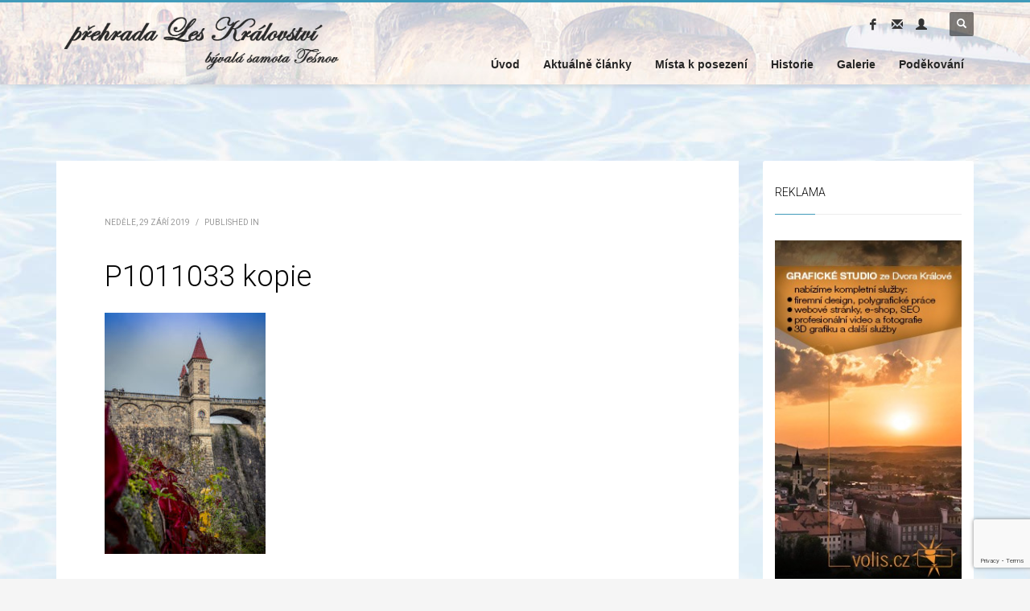

--- FILE ---
content_type: text/html; charset=UTF-8
request_url: https://prehrada-les-kralovstvi.cz/oslavy-povodi-labe-na-prehrade-les-kralovstvi/p1011033-kopie/
body_size: 11282
content:
<!DOCTYPE html>
<html lang="cs">
<head>
<meta charset="UTF-8"/>
<meta name="twitter:widgets:csp" content="on"/>
<link rel="profile" href="https://gmpg.org/xfn/11"/>
<link rel="pingback" href="https://prehrada-les-kralovstvi.cz/xmlrpc.php"/>

<meta name='robots' content='index, follow, max-image-preview:large, max-snippet:-1, max-video-preview:-1' />
	<style>img:is([sizes="auto" i], [sizes^="auto," i]) { contain-intrinsic-size: 3000px 1500px }</style>
	
	<!-- This site is optimized with the Yoast SEO plugin v26.1.1 - https://yoast.com/wordpress/plugins/seo/ -->
	<title>P1011033 kopie - Přehrada Les Království, bývalá samota Tešnov</title>
	<link rel="canonical" href="https://prehrada-les-kralovstvi.cz/oslavy-povodi-labe-na-prehrade-les-kralovstvi/p1011033-kopie/" />
	<meta property="og:locale" content="cs_CZ" />
	<meta property="og:type" content="article" />
	<meta property="og:title" content="P1011033 kopie - Přehrada Les Království, bývalá samota Tešnov" />
	<meta property="og:url" content="https://prehrada-les-kralovstvi.cz/oslavy-povodi-labe-na-prehrade-les-kralovstvi/p1011033-kopie/" />
	<meta property="og:site_name" content="Přehrada Les Království, bývalá samota Tešnov" />
	<meta property="og:image" content="https://prehrada-les-kralovstvi.cz/oslavy-povodi-labe-na-prehrade-les-kralovstvi/p1011033-kopie" />
	<meta property="og:image:width" content="2000" />
	<meta property="og:image:height" content="3000" />
	<meta property="og:image:type" content="image/jpeg" />
	<meta name="twitter:card" content="summary_large_image" />
	<script type="application/ld+json" class="yoast-schema-graph">{"@context":"https://schema.org","@graph":[{"@type":"WebPage","@id":"https://prehrada-les-kralovstvi.cz/oslavy-povodi-labe-na-prehrade-les-kralovstvi/p1011033-kopie/","url":"https://prehrada-les-kralovstvi.cz/oslavy-povodi-labe-na-prehrade-les-kralovstvi/p1011033-kopie/","name":"P1011033 kopie - Přehrada Les Království, bývalá samota Tešnov","isPartOf":{"@id":"https://prehrada-les-kralovstvi.cz/#website"},"primaryImageOfPage":{"@id":"https://prehrada-les-kralovstvi.cz/oslavy-povodi-labe-na-prehrade-les-kralovstvi/p1011033-kopie/#primaryimage"},"image":{"@id":"https://prehrada-les-kralovstvi.cz/oslavy-povodi-labe-na-prehrade-les-kralovstvi/p1011033-kopie/#primaryimage"},"thumbnailUrl":"https://prehrada-les-kralovstvi.cz/wp-content/uploads/2019/09/P1011033-kopie.jpg","datePublished":"2019-09-29T07:55:01+00:00","breadcrumb":{"@id":"https://prehrada-les-kralovstvi.cz/oslavy-povodi-labe-na-prehrade-les-kralovstvi/p1011033-kopie/#breadcrumb"},"inLanguage":"cs","potentialAction":[{"@type":"ReadAction","target":["https://prehrada-les-kralovstvi.cz/oslavy-povodi-labe-na-prehrade-les-kralovstvi/p1011033-kopie/"]}]},{"@type":"ImageObject","inLanguage":"cs","@id":"https://prehrada-les-kralovstvi.cz/oslavy-povodi-labe-na-prehrade-les-kralovstvi/p1011033-kopie/#primaryimage","url":"https://prehrada-les-kralovstvi.cz/wp-content/uploads/2019/09/P1011033-kopie.jpg","contentUrl":"https://prehrada-les-kralovstvi.cz/wp-content/uploads/2019/09/P1011033-kopie.jpg","width":2000,"height":3000},{"@type":"BreadcrumbList","@id":"https://prehrada-les-kralovstvi.cz/oslavy-povodi-labe-na-prehrade-les-kralovstvi/p1011033-kopie/#breadcrumb","itemListElement":[{"@type":"ListItem","position":1,"name":"Domů","item":"https://prehrada-les-kralovstvi.cz/"},{"@type":"ListItem","position":2,"name":"Oslavy Povodí Labe na přehradě Les Království","item":"https://prehrada-les-kralovstvi.cz/oslavy-povodi-labe-na-prehrade-les-kralovstvi/"},{"@type":"ListItem","position":3,"name":"P1011033 kopie"}]},{"@type":"WebSite","@id":"https://prehrada-les-kralovstvi.cz/#website","url":"https://prehrada-les-kralovstvi.cz/","name":"Přehrada Les Království, bývalá samota Tešnov","description":"Historie a aktuální dění na přehradě Les Království","potentialAction":[{"@type":"SearchAction","target":{"@type":"EntryPoint","urlTemplate":"https://prehrada-les-kralovstvi.cz/?s={search_term_string}"},"query-input":{"@type":"PropertyValueSpecification","valueRequired":true,"valueName":"search_term_string"}}],"inLanguage":"cs"}]}</script>
	<!-- / Yoast SEO plugin. -->


<link rel='dns-prefetch' href='//fonts.googleapis.com' />
<link rel="alternate" type="application/rss+xml" title="Přehrada Les Království, bývalá samota Tešnov &raquo; RSS zdroj" href="https://prehrada-les-kralovstvi.cz/feed/" />
<script type="text/javascript">
/* <![CDATA[ */
window._wpemojiSettings = {"baseUrl":"https:\/\/s.w.org\/images\/core\/emoji\/16.0.1\/72x72\/","ext":".png","svgUrl":"https:\/\/s.w.org\/images\/core\/emoji\/16.0.1\/svg\/","svgExt":".svg","source":{"concatemoji":"https:\/\/prehrada-les-kralovstvi.cz\/wp-includes\/js\/wp-emoji-release.min.js?ver=6.8.3"}};
/*! This file is auto-generated */
!function(s,n){var o,i,e;function c(e){try{var t={supportTests:e,timestamp:(new Date).valueOf()};sessionStorage.setItem(o,JSON.stringify(t))}catch(e){}}function p(e,t,n){e.clearRect(0,0,e.canvas.width,e.canvas.height),e.fillText(t,0,0);var t=new Uint32Array(e.getImageData(0,0,e.canvas.width,e.canvas.height).data),a=(e.clearRect(0,0,e.canvas.width,e.canvas.height),e.fillText(n,0,0),new Uint32Array(e.getImageData(0,0,e.canvas.width,e.canvas.height).data));return t.every(function(e,t){return e===a[t]})}function u(e,t){e.clearRect(0,0,e.canvas.width,e.canvas.height),e.fillText(t,0,0);for(var n=e.getImageData(16,16,1,1),a=0;a<n.data.length;a++)if(0!==n.data[a])return!1;return!0}function f(e,t,n,a){switch(t){case"flag":return n(e,"\ud83c\udff3\ufe0f\u200d\u26a7\ufe0f","\ud83c\udff3\ufe0f\u200b\u26a7\ufe0f")?!1:!n(e,"\ud83c\udde8\ud83c\uddf6","\ud83c\udde8\u200b\ud83c\uddf6")&&!n(e,"\ud83c\udff4\udb40\udc67\udb40\udc62\udb40\udc65\udb40\udc6e\udb40\udc67\udb40\udc7f","\ud83c\udff4\u200b\udb40\udc67\u200b\udb40\udc62\u200b\udb40\udc65\u200b\udb40\udc6e\u200b\udb40\udc67\u200b\udb40\udc7f");case"emoji":return!a(e,"\ud83e\udedf")}return!1}function g(e,t,n,a){var r="undefined"!=typeof WorkerGlobalScope&&self instanceof WorkerGlobalScope?new OffscreenCanvas(300,150):s.createElement("canvas"),o=r.getContext("2d",{willReadFrequently:!0}),i=(o.textBaseline="top",o.font="600 32px Arial",{});return e.forEach(function(e){i[e]=t(o,e,n,a)}),i}function t(e){var t=s.createElement("script");t.src=e,t.defer=!0,s.head.appendChild(t)}"undefined"!=typeof Promise&&(o="wpEmojiSettingsSupports",i=["flag","emoji"],n.supports={everything:!0,everythingExceptFlag:!0},e=new Promise(function(e){s.addEventListener("DOMContentLoaded",e,{once:!0})}),new Promise(function(t){var n=function(){try{var e=JSON.parse(sessionStorage.getItem(o));if("object"==typeof e&&"number"==typeof e.timestamp&&(new Date).valueOf()<e.timestamp+604800&&"object"==typeof e.supportTests)return e.supportTests}catch(e){}return null}();if(!n){if("undefined"!=typeof Worker&&"undefined"!=typeof OffscreenCanvas&&"undefined"!=typeof URL&&URL.createObjectURL&&"undefined"!=typeof Blob)try{var e="postMessage("+g.toString()+"("+[JSON.stringify(i),f.toString(),p.toString(),u.toString()].join(",")+"));",a=new Blob([e],{type:"text/javascript"}),r=new Worker(URL.createObjectURL(a),{name:"wpTestEmojiSupports"});return void(r.onmessage=function(e){c(n=e.data),r.terminate(),t(n)})}catch(e){}c(n=g(i,f,p,u))}t(n)}).then(function(e){for(var t in e)n.supports[t]=e[t],n.supports.everything=n.supports.everything&&n.supports[t],"flag"!==t&&(n.supports.everythingExceptFlag=n.supports.everythingExceptFlag&&n.supports[t]);n.supports.everythingExceptFlag=n.supports.everythingExceptFlag&&!n.supports.flag,n.DOMReady=!1,n.readyCallback=function(){n.DOMReady=!0}}).then(function(){return e}).then(function(){var e;n.supports.everything||(n.readyCallback(),(e=n.source||{}).concatemoji?t(e.concatemoji):e.wpemoji&&e.twemoji&&(t(e.twemoji),t(e.wpemoji)))}))}((window,document),window._wpemojiSettings);
/* ]]> */
</script>
<link rel='stylesheet' id='zn_all_g_fonts-css' href='//fonts.googleapis.com/css?family=Roboto%3Aregular%2C300%2C700%2C900&#038;ver=6.8.3' type='text/css' media='all' />
<style id='wp-emoji-styles-inline-css' type='text/css'>

	img.wp-smiley, img.emoji {
		display: inline !important;
		border: none !important;
		box-shadow: none !important;
		height: 1em !important;
		width: 1em !important;
		margin: 0 0.07em !important;
		vertical-align: -0.1em !important;
		background: none !important;
		padding: 0 !important;
	}
</style>
<link rel='stylesheet' id='wp-block-library-css' href='https://prehrada-les-kralovstvi.cz/wp-includes/css/dist/block-library/style.min.css?ver=6.8.3' type='text/css' media='all' />
<style id='classic-theme-styles-inline-css' type='text/css'>
/*! This file is auto-generated */
.wp-block-button__link{color:#fff;background-color:#32373c;border-radius:9999px;box-shadow:none;text-decoration:none;padding:calc(.667em + 2px) calc(1.333em + 2px);font-size:1.125em}.wp-block-file__button{background:#32373c;color:#fff;text-decoration:none}
</style>
<style id='global-styles-inline-css' type='text/css'>
:root{--wp--preset--aspect-ratio--square: 1;--wp--preset--aspect-ratio--4-3: 4/3;--wp--preset--aspect-ratio--3-4: 3/4;--wp--preset--aspect-ratio--3-2: 3/2;--wp--preset--aspect-ratio--2-3: 2/3;--wp--preset--aspect-ratio--16-9: 16/9;--wp--preset--aspect-ratio--9-16: 9/16;--wp--preset--color--black: #000000;--wp--preset--color--cyan-bluish-gray: #abb8c3;--wp--preset--color--white: #ffffff;--wp--preset--color--pale-pink: #f78da7;--wp--preset--color--vivid-red: #cf2e2e;--wp--preset--color--luminous-vivid-orange: #ff6900;--wp--preset--color--luminous-vivid-amber: #fcb900;--wp--preset--color--light-green-cyan: #7bdcb5;--wp--preset--color--vivid-green-cyan: #00d084;--wp--preset--color--pale-cyan-blue: #8ed1fc;--wp--preset--color--vivid-cyan-blue: #0693e3;--wp--preset--color--vivid-purple: #9b51e0;--wp--preset--gradient--vivid-cyan-blue-to-vivid-purple: linear-gradient(135deg,rgba(6,147,227,1) 0%,rgb(155,81,224) 100%);--wp--preset--gradient--light-green-cyan-to-vivid-green-cyan: linear-gradient(135deg,rgb(122,220,180) 0%,rgb(0,208,130) 100%);--wp--preset--gradient--luminous-vivid-amber-to-luminous-vivid-orange: linear-gradient(135deg,rgba(252,185,0,1) 0%,rgba(255,105,0,1) 100%);--wp--preset--gradient--luminous-vivid-orange-to-vivid-red: linear-gradient(135deg,rgba(255,105,0,1) 0%,rgb(207,46,46) 100%);--wp--preset--gradient--very-light-gray-to-cyan-bluish-gray: linear-gradient(135deg,rgb(238,238,238) 0%,rgb(169,184,195) 100%);--wp--preset--gradient--cool-to-warm-spectrum: linear-gradient(135deg,rgb(74,234,220) 0%,rgb(151,120,209) 20%,rgb(207,42,186) 40%,rgb(238,44,130) 60%,rgb(251,105,98) 80%,rgb(254,248,76) 100%);--wp--preset--gradient--blush-light-purple: linear-gradient(135deg,rgb(255,206,236) 0%,rgb(152,150,240) 100%);--wp--preset--gradient--blush-bordeaux: linear-gradient(135deg,rgb(254,205,165) 0%,rgb(254,45,45) 50%,rgb(107,0,62) 100%);--wp--preset--gradient--luminous-dusk: linear-gradient(135deg,rgb(255,203,112) 0%,rgb(199,81,192) 50%,rgb(65,88,208) 100%);--wp--preset--gradient--pale-ocean: linear-gradient(135deg,rgb(255,245,203) 0%,rgb(182,227,212) 50%,rgb(51,167,181) 100%);--wp--preset--gradient--electric-grass: linear-gradient(135deg,rgb(202,248,128) 0%,rgb(113,206,126) 100%);--wp--preset--gradient--midnight: linear-gradient(135deg,rgb(2,3,129) 0%,rgb(40,116,252) 100%);--wp--preset--font-size--small: 13px;--wp--preset--font-size--medium: 20px;--wp--preset--font-size--large: 36px;--wp--preset--font-size--x-large: 42px;--wp--preset--spacing--20: 0.44rem;--wp--preset--spacing--30: 0.67rem;--wp--preset--spacing--40: 1rem;--wp--preset--spacing--50: 1.5rem;--wp--preset--spacing--60: 2.25rem;--wp--preset--spacing--70: 3.38rem;--wp--preset--spacing--80: 5.06rem;--wp--preset--shadow--natural: 6px 6px 9px rgba(0, 0, 0, 0.2);--wp--preset--shadow--deep: 12px 12px 50px rgba(0, 0, 0, 0.4);--wp--preset--shadow--sharp: 6px 6px 0px rgba(0, 0, 0, 0.2);--wp--preset--shadow--outlined: 6px 6px 0px -3px rgba(255, 255, 255, 1), 6px 6px rgba(0, 0, 0, 1);--wp--preset--shadow--crisp: 6px 6px 0px rgba(0, 0, 0, 1);}:where(.is-layout-flex){gap: 0.5em;}:where(.is-layout-grid){gap: 0.5em;}body .is-layout-flex{display: flex;}.is-layout-flex{flex-wrap: wrap;align-items: center;}.is-layout-flex > :is(*, div){margin: 0;}body .is-layout-grid{display: grid;}.is-layout-grid > :is(*, div){margin: 0;}:where(.wp-block-columns.is-layout-flex){gap: 2em;}:where(.wp-block-columns.is-layout-grid){gap: 2em;}:where(.wp-block-post-template.is-layout-flex){gap: 1.25em;}:where(.wp-block-post-template.is-layout-grid){gap: 1.25em;}.has-black-color{color: var(--wp--preset--color--black) !important;}.has-cyan-bluish-gray-color{color: var(--wp--preset--color--cyan-bluish-gray) !important;}.has-white-color{color: var(--wp--preset--color--white) !important;}.has-pale-pink-color{color: var(--wp--preset--color--pale-pink) !important;}.has-vivid-red-color{color: var(--wp--preset--color--vivid-red) !important;}.has-luminous-vivid-orange-color{color: var(--wp--preset--color--luminous-vivid-orange) !important;}.has-luminous-vivid-amber-color{color: var(--wp--preset--color--luminous-vivid-amber) !important;}.has-light-green-cyan-color{color: var(--wp--preset--color--light-green-cyan) !important;}.has-vivid-green-cyan-color{color: var(--wp--preset--color--vivid-green-cyan) !important;}.has-pale-cyan-blue-color{color: var(--wp--preset--color--pale-cyan-blue) !important;}.has-vivid-cyan-blue-color{color: var(--wp--preset--color--vivid-cyan-blue) !important;}.has-vivid-purple-color{color: var(--wp--preset--color--vivid-purple) !important;}.has-black-background-color{background-color: var(--wp--preset--color--black) !important;}.has-cyan-bluish-gray-background-color{background-color: var(--wp--preset--color--cyan-bluish-gray) !important;}.has-white-background-color{background-color: var(--wp--preset--color--white) !important;}.has-pale-pink-background-color{background-color: var(--wp--preset--color--pale-pink) !important;}.has-vivid-red-background-color{background-color: var(--wp--preset--color--vivid-red) !important;}.has-luminous-vivid-orange-background-color{background-color: var(--wp--preset--color--luminous-vivid-orange) !important;}.has-luminous-vivid-amber-background-color{background-color: var(--wp--preset--color--luminous-vivid-amber) !important;}.has-light-green-cyan-background-color{background-color: var(--wp--preset--color--light-green-cyan) !important;}.has-vivid-green-cyan-background-color{background-color: var(--wp--preset--color--vivid-green-cyan) !important;}.has-pale-cyan-blue-background-color{background-color: var(--wp--preset--color--pale-cyan-blue) !important;}.has-vivid-cyan-blue-background-color{background-color: var(--wp--preset--color--vivid-cyan-blue) !important;}.has-vivid-purple-background-color{background-color: var(--wp--preset--color--vivid-purple) !important;}.has-black-border-color{border-color: var(--wp--preset--color--black) !important;}.has-cyan-bluish-gray-border-color{border-color: var(--wp--preset--color--cyan-bluish-gray) !important;}.has-white-border-color{border-color: var(--wp--preset--color--white) !important;}.has-pale-pink-border-color{border-color: var(--wp--preset--color--pale-pink) !important;}.has-vivid-red-border-color{border-color: var(--wp--preset--color--vivid-red) !important;}.has-luminous-vivid-orange-border-color{border-color: var(--wp--preset--color--luminous-vivid-orange) !important;}.has-luminous-vivid-amber-border-color{border-color: var(--wp--preset--color--luminous-vivid-amber) !important;}.has-light-green-cyan-border-color{border-color: var(--wp--preset--color--light-green-cyan) !important;}.has-vivid-green-cyan-border-color{border-color: var(--wp--preset--color--vivid-green-cyan) !important;}.has-pale-cyan-blue-border-color{border-color: var(--wp--preset--color--pale-cyan-blue) !important;}.has-vivid-cyan-blue-border-color{border-color: var(--wp--preset--color--vivid-cyan-blue) !important;}.has-vivid-purple-border-color{border-color: var(--wp--preset--color--vivid-purple) !important;}.has-vivid-cyan-blue-to-vivid-purple-gradient-background{background: var(--wp--preset--gradient--vivid-cyan-blue-to-vivid-purple) !important;}.has-light-green-cyan-to-vivid-green-cyan-gradient-background{background: var(--wp--preset--gradient--light-green-cyan-to-vivid-green-cyan) !important;}.has-luminous-vivid-amber-to-luminous-vivid-orange-gradient-background{background: var(--wp--preset--gradient--luminous-vivid-amber-to-luminous-vivid-orange) !important;}.has-luminous-vivid-orange-to-vivid-red-gradient-background{background: var(--wp--preset--gradient--luminous-vivid-orange-to-vivid-red) !important;}.has-very-light-gray-to-cyan-bluish-gray-gradient-background{background: var(--wp--preset--gradient--very-light-gray-to-cyan-bluish-gray) !important;}.has-cool-to-warm-spectrum-gradient-background{background: var(--wp--preset--gradient--cool-to-warm-spectrum) !important;}.has-blush-light-purple-gradient-background{background: var(--wp--preset--gradient--blush-light-purple) !important;}.has-blush-bordeaux-gradient-background{background: var(--wp--preset--gradient--blush-bordeaux) !important;}.has-luminous-dusk-gradient-background{background: var(--wp--preset--gradient--luminous-dusk) !important;}.has-pale-ocean-gradient-background{background: var(--wp--preset--gradient--pale-ocean) !important;}.has-electric-grass-gradient-background{background: var(--wp--preset--gradient--electric-grass) !important;}.has-midnight-gradient-background{background: var(--wp--preset--gradient--midnight) !important;}.has-small-font-size{font-size: var(--wp--preset--font-size--small) !important;}.has-medium-font-size{font-size: var(--wp--preset--font-size--medium) !important;}.has-large-font-size{font-size: var(--wp--preset--font-size--large) !important;}.has-x-large-font-size{font-size: var(--wp--preset--font-size--x-large) !important;}
:where(.wp-block-post-template.is-layout-flex){gap: 1.25em;}:where(.wp-block-post-template.is-layout-grid){gap: 1.25em;}
:where(.wp-block-columns.is-layout-flex){gap: 2em;}:where(.wp-block-columns.is-layout-grid){gap: 2em;}
:root :where(.wp-block-pullquote){font-size: 1.5em;line-height: 1.6;}
</style>
<link rel='stylesheet' id='contact-form-7-css' href='https://prehrada-les-kralovstvi.cz/wp-content/plugins/contact-form-7/includes/css/styles.css?ver=6.1.2' type='text/css' media='all' />
<link rel='stylesheet' id='kallyas-styles-css' href='https://prehrada-les-kralovstvi.cz/wp-content/themes/kallyas/style.css?ver=4.20.0' type='text/css' media='all' />
<link rel='stylesheet' id='th-bootstrap-styles-css' href='https://prehrada-les-kralovstvi.cz/wp-content/themes/kallyas/css/bootstrap.min.css?ver=4.20.0' type='text/css' media='all' />
<link rel='stylesheet' id='th-theme-template-styles-css' href='https://prehrada-les-kralovstvi.cz/wp-content/themes/kallyas/css/template.min.css?ver=4.20.0' type='text/css' media='all' />
<link rel='stylesheet' id='zion-frontend-css' href='https://prehrada-les-kralovstvi.cz/wp-content/themes/kallyas/framework/zion-builder/assets/css/znb_frontend.css?ver=1.2.1' type='text/css' media='all' />
<link rel='stylesheet' id='1129-layout.css-css' href='https://prehrada-les-kralovstvi.cz/wp-content/uploads/zion-builder/cache/1129-layout.css?ver=668019fad44911bb8e5c117b9effe22c' type='text/css' media='all' />
<link rel='stylesheet' id='th-theme-print-stylesheet-css' href='https://prehrada-les-kralovstvi.cz/wp-content/themes/kallyas/css/print.css?ver=4.20.0' type='text/css' media='print' />
<link rel='stylesheet' id='th-theme-options-styles-css' href='//prehrada-les-kralovstvi.cz/wp-content/uploads/zn_dynamic.css?ver=1753858543' type='text/css' media='all' />
<script type="text/javascript" src="https://prehrada-les-kralovstvi.cz/wp-includes/js/jquery/jquery.min.js?ver=3.7.1" id="jquery-core-js"></script>
<script type="text/javascript" src="https://prehrada-les-kralovstvi.cz/wp-includes/js/jquery/jquery-migrate.min.js?ver=3.4.1" id="jquery-migrate-js"></script>
<link rel="https://api.w.org/" href="https://prehrada-les-kralovstvi.cz/wp-json/" /><link rel="alternate" title="JSON" type="application/json" href="https://prehrada-les-kralovstvi.cz/wp-json/wp/v2/media/1129" /><link rel="EditURI" type="application/rsd+xml" title="RSD" href="https://prehrada-les-kralovstvi.cz/xmlrpc.php?rsd" />
<meta name="generator" content="WordPress 6.8.3" />
<link rel='shortlink' href='https://prehrada-les-kralovstvi.cz/?p=1129' />
<link rel="alternate" title="oEmbed (JSON)" type="application/json+oembed" href="https://prehrada-les-kralovstvi.cz/wp-json/oembed/1.0/embed?url=https%3A%2F%2Fprehrada-les-kralovstvi.cz%2Foslavy-povodi-labe-na-prehrade-les-kralovstvi%2Fp1011033-kopie%2F" />
<link rel="alternate" title="oEmbed (XML)" type="text/xml+oembed" href="https://prehrada-les-kralovstvi.cz/wp-json/oembed/1.0/embed?url=https%3A%2F%2Fprehrada-les-kralovstvi.cz%2Foslavy-povodi-labe-na-prehrade-les-kralovstvi%2Fp1011033-kopie%2F&#038;format=xml" />
		<meta name="theme-color"
				content="#419bba">
				<meta name="viewport" content="width=device-width, initial-scale=1, maximum-scale=1"/>
		
		<!--[if lte IE 8]>
		<script type="text/javascript">
			var $buoop = {
				vs: {i: 10, f: 25, o: 12.1, s: 7, n: 9}
			};

			$buoop.ol = window.onload;

			window.onload = function () {
				try {
					if ($buoop.ol) {
						$buoop.ol()
					}
				}
				catch (e) {
				}

				var e = document.createElement("script");
				e.setAttribute("type", "text/javascript");
				e.setAttribute("src", "https://browser-update.org/update.js");
				document.body.appendChild(e);
			};
		</script>
		<![endif]-->

		<!-- for IE6-8 support of HTML5 elements -->
		<!--[if lt IE 9]>
		<script src="//html5shim.googlecode.com/svn/trunk/html5.js"></script>
		<![endif]-->
		
	<!-- Fallback for animating in viewport -->
	<noscript>
		<style type="text/css" media="screen">
			.zn-animateInViewport {visibility: visible;}
		</style>
	</noscript>
	<link rel="icon" href="https://prehrada-les-kralovstvi.cz/wp-content/uploads/2018/12/cropped-KM_vzdutí-2-32x32.jpg" sizes="32x32" />
<link rel="icon" href="https://prehrada-les-kralovstvi.cz/wp-content/uploads/2018/12/cropped-KM_vzdutí-2-192x192.jpg" sizes="192x192" />
<link rel="apple-touch-icon" href="https://prehrada-les-kralovstvi.cz/wp-content/uploads/2018/12/cropped-KM_vzdutí-2-180x180.jpg" />
<meta name="msapplication-TileImage" content="https://prehrada-les-kralovstvi.cz/wp-content/uploads/2018/12/cropped-KM_vzdutí-2-270x270.jpg" />
<script>
  (function(i,s,o,g,r,a,m){i['GoogleAnalyticsObject']=r;i[r]=i[r]||function(){
  (i[r].q=i[r].q||[]).push(arguments)},i[r].l=1*new Date();a=s.createElement(o),
  m=s.getElementsByTagName(o)[0];a.async=1;a.src=g;m.parentNode.insertBefore(a,m)
  })(window,document,'script','https://www.google-analytics.com/analytics.js','ga');

  ga('create', 'UA-89508670-1', 'auto');
  ga('send', 'pageview');

</script></head>

<body  class="attachment wp-singular attachment-template-default single single-attachment postid-1129 attachmentid-1129 attachment-jpeg wp-theme-kallyas res1170 kl-sticky-header kl-skin--light" itemscope="itemscope" itemtype="https://schema.org/WebPage" >


<div class="login_register_stuff"></div><!-- end login register stuff -->		<div id="fb-root"></div>
		<script>(function (d, s, id) {
			var js, fjs = d.getElementsByTagName(s)[0];
			if (d.getElementById(id)) {return;}
			js = d.createElement(s); js.id = id;
			js.src = "https://connect.facebook.net/en_US/sdk.js#xfbml=1&version=v3.0";
			fjs.parentNode.insertBefore(js, fjs);
		}(document, 'script', 'facebook-jssdk'));</script>
		

<div id="page_wrapper">

<header id="header" class="site-header  style6 header--sticky header--not-sticked     sticky-resize headerstyle--image_color site-header--absolute nav-th--light siteheader-classic siteheader-classic-normal sheader-sh--dark"  >
		<div class="site-header-wrapper sticky-top-area">

		<div class="kl-top-header site-header-main-wrapper clearfix   sh--dark">

			<div class="container siteheader-container header--oldstyles">

				<div class="fxb-row fxb-row-col-sm">

										<div class='fxb-col fxb fxb-center-x fxb-center-y fxb-basis-auto fxb-grow-0'>
								<div id="logo-container" class="logo-container   logosize--contain zn-original-logo">
			<!-- Logo -->
			<h3 class='site-logo logo ' id='logo'><a href='https://prehrada-les-kralovstvi.cz/' class='site-logo-anch'><img class="logo-img-sticky site-logo-img-sticky" src="https://prehrada-les-kralovstvi.cz/wp-content/uploads/2017/01/logo3.png"  alt="Přehrada Les Království, bývalá samota Tešnov" title="Historie a aktuální dění na přehradě Les Království" /><img class="logo-img site-logo-img" src="https://prehrada-les-kralovstvi.cz/wp-content/uploads/2017/01/logo2.png"  alt="Přehrada Les Království, bývalá samota Tešnov" title="Historie a aktuální dění na přehradě Les Království" data-mobile-logo="https://prehrada-les-kralovstvi.cz/wp-content/uploads/2017/01/logo3.png" /></a></h3>			<!-- InfoCard -->
					</div>

							</div>
					
					<div class='fxb-col fxb-basis-auto'>

						

	<div class="separator site-header-separator visible-xs"></div>
	<div class="fxb-row site-header-row site-header-top ">

		<div class='fxb-col fxb fxb-start-x fxb-center-y fxb-basis-auto site-header-col-left site-header-top-left'>
								</div>

		<div class='fxb-col fxb fxb-end-x fxb-center-y fxb-basis-auto site-header-col-right site-header-top-right'>
						<ul class="sh-component social-icons sc--clean topnav navRight topnav-no-hdnav"><li class="topnav-li social-icons-li"><a href="https://www.facebook.com/prehradaLesKralovstvi/" data-zniconfam="kl-social-icons" data-zn_icon="" target="_blank" class="topnav-item social-icons-item scheader-icon-" title="Facebook"></a></li><li class="topnav-li social-icons-li"><a href="http://prehrada-les-kralovstvi.cz/kontakty/" data-zniconfam="glyphicons_halflingsregular" data-zn_icon="✉" target="_self" class="topnav-item social-icons-item scheader-icon-" title="Redakce a inzerce"></a></li><li class="topnav-li social-icons-li"><a href="http://prehrada-les-kralovstvi.cz/kontakty/" data-zniconfam="glyphicons_halflingsregular" data-zn_icon="" target="_self" class="topnav-item social-icons-item scheader-icon-" title="Správce stránek"></a></li></ul>
		<div id="search" class="sh-component header-search headsearch--def">

			<a href="#" class="searchBtn header-search-button">
				<span class="glyphicon glyphicon-search kl-icon-white"></span>
			</a>

			<div class="search-container header-search-container">
				
<form id="searchform" class="gensearch__form" action="https://prehrada-les-kralovstvi.cz/" method="get">
	<input id="s" name="s" value="" class="inputbox gensearch__input" type="text" placeholder="SEARCH ..." />
	<button type="submit" id="searchsubmit" value="go" class="gensearch__submit glyphicon glyphicon-search"></button>
	</form>			</div>
		</div>

					</div>

	</div><!-- /.site-header-top -->

	<div class="separator site-header-separator visible-xs"></div>


<div class="fxb-row site-header-row site-header-main ">

	<div class='fxb-col fxb fxb-start-x fxb-center-y fxb-basis-auto site-header-col-left site-header-main-left'>
			</div>

	<div class='fxb-col fxb fxb-center-x fxb-center-y fxb-basis-auto site-header-col-center site-header-main-center'>
			</div>

	<div class='fxb-col fxb fxb-end-x fxb-center-y fxb-basis-auto site-header-col-right site-header-main-right'>

		<div class='fxb-col fxb fxb-end-x fxb-center-y fxb-basis-auto site-header-main-right-top'>
								<div class="sh-component main-menu-wrapper" role="navigation" itemscope="itemscope" itemtype="https://schema.org/SiteNavigationElement" >

					<div class="zn-res-menuwrapper">
			<a href="#" class="zn-res-trigger zn-menuBurger zn-menuBurger--3--s zn-menuBurger--anim1 " id="zn-res-trigger">
				<span></span>
				<span></span>
				<span></span>
			</a>
		</div><!-- end responsive menu -->
		<div id="main-menu" class="main-nav mainnav--sidepanel mainnav--active-bg mainnav--pointer-dash nav-mm--light zn_mega_wrapper "><ul id="menu-menu" class="main-menu main-menu-nav zn_mega_menu "><li id="menu-item-12" class="main-menu-item menu-item menu-item-type-post_type menu-item-object-page menu-item-home menu-item-12  main-menu-item-top  menu-item-even menu-item-depth-0"><a href="https://prehrada-les-kralovstvi.cz/" class=" main-menu-link main-menu-link-top"><span>Úvod</span></a></li>
<li id="menu-item-395" class="main-menu-item menu-item menu-item-type-taxonomy menu-item-object-category menu-item-395  main-menu-item-top  menu-item-even menu-item-depth-0"><a href="https://prehrada-les-kralovstvi.cz/category/clanky/" class=" main-menu-link main-menu-link-top"><span>Aktuálně články</span></a></li>
<li id="menu-item-162" class="main-menu-item menu-item menu-item-type-post_type menu-item-object-page menu-item-has-children menu-item-162  main-menu-item-top  menu-item-even menu-item-depth-0"><a href="https://prehrada-les-kralovstvi.cz/aktualne/" class=" main-menu-link main-menu-link-top"><span>Místa k posezení</span></a>
<ul class="sub-menu clearfix">
	<li id="menu-item-467" class="main-menu-item menu-item menu-item-type-post_type menu-item-object-page menu-item-467  main-menu-item-sub  menu-item-odd menu-item-depth-1"><a href="https://prehrada-les-kralovstvi.cz/sterbova-vila/" class=" main-menu-link main-menu-link-sub"><span>Štěrbova vila</span></a></li>
	<li id="menu-item-241" class="main-menu-item menu-item menu-item-type-post_type menu-item-object-page menu-item-241  main-menu-item-sub  menu-item-odd menu-item-depth-1"><a href="https://prehrada-les-kralovstvi.cz/obcerstveni-na-vyhlidce/" class=" main-menu-link main-menu-link-sub"><span>občerstvení Na Vyhlídce</span></a></li>
</ul>
</li>
<li id="menu-item-164" class="main-menu-item menu-item menu-item-type-post_type menu-item-object-page menu-item-has-children menu-item-164  main-menu-item-top  menu-item-even menu-item-depth-0"><a href="https://prehrada-les-kralovstvi.cz/historie/" class=" main-menu-link main-menu-link-top"><span>Historie</span></a>
<ul class="sub-menu clearfix">
	<li id="menu-item-30" class="main-menu-item menu-item menu-item-type-post_type menu-item-object-page menu-item-30  main-menu-item-sub  menu-item-odd menu-item-depth-1"><a href="https://prehrada-les-kralovstvi.cz/tesnovske-udoli/" class=" main-menu-link main-menu-link-sub"><span>Tešnovské údolí</span></a></li>
	<li id="menu-item-62" class="main-menu-item menu-item menu-item-type-post_type menu-item-object-page menu-item-62  main-menu-item-sub  menu-item-odd menu-item-depth-1"><a href="https://prehrada-les-kralovstvi.cz/vystavba/" class=" main-menu-link main-menu-link-sub"><span>Výstavba</span></a></li>
	<li id="menu-item-86" class="main-menu-item menu-item menu-item-type-post_type menu-item-object-page menu-item-86  main-menu-item-sub  menu-item-odd menu-item-depth-1"><a href="https://prehrada-les-kralovstvi.cz/od-koloudace-po-dnesni-dny/" class=" main-menu-link main-menu-link-sub"><span>Od kolaudace po dnešní dny</span></a></li>
	<li id="menu-item-132" class="main-menu-item menu-item menu-item-type-post_type menu-item-object-page menu-item-132  main-menu-item-sub  menu-item-odd menu-item-depth-1"><a href="https://prehrada-les-kralovstvi.cz/vodni-elektrarna/" class=" main-menu-link main-menu-link-sub"><span>Vodní elektrárna</span></a></li>
	<li id="menu-item-942" class="main-menu-item menu-item menu-item-type-post_type menu-item-object-page menu-item-942  main-menu-item-sub  menu-item-odd menu-item-depth-1"><a href="https://prehrada-les-kralovstvi.cz/povodne/" class=" main-menu-link main-menu-link-sub"><span>Povodně</span></a></li>
</ul>
</li>
<li id="menu-item-163" class="main-menu-item menu-item menu-item-type-post_type menu-item-object-page menu-item-163  main-menu-item-top  menu-item-even menu-item-depth-0"><a href="https://prehrada-les-kralovstvi.cz/galerie/" class=" main-menu-link main-menu-link-top"><span>Galerie</span></a></li>
<li id="menu-item-165" class="main-menu-item menu-item menu-item-type-post_type menu-item-object-page menu-item-165  main-menu-item-top  menu-item-even menu-item-depth-0"><a href="https://prehrada-les-kralovstvi.cz/podekovani/" class=" main-menu-link main-menu-link-top"><span>Poděkování</span></a></li>
</ul></div>		</div>
		<!-- end main_menu -->
				</div>

		
	</div>

</div><!-- /.site-header-main -->


					</div>
				</div>
							</div><!-- /.siteheader-container -->
		</div><!-- /.site-header-main-wrapper -->

	</div><!-- /.site-header-wrapper -->
	</header>

	<section id="content" class="site-content">
		<div class="container">
			<div class="row">

				<!--// Main Content: page content from WP_EDITOR along with the appropriate sidebar if one specified. -->
				<div class="right_sidebar col-sm-8 col-md-9 " role="main" itemprop="mainContentOfPage" >
					<div id="th-content-post">
						<div id="post-1129" class="kl-single-layout--modern post-1129 attachment type-attachment status-inherit hentry">

    
    <div class="itemView clearfix eBlog kl-blog kl-blog-list-wrapper kl-blog--style-light kl-blog-link-images">

        <div class="kl-blog-post" itemscope="itemscope" itemtype="https://schema.org/Blog" >

    <div class="kl-blog-post-header">
    <div class="kl-blog-post-details clearfix">

        <div class="pull-right hg-postlove-container">
            <!-- Display the postlove plugin here -->
                    </div>

        
        <div class="kl-blog-post-meta">
            
<span class="kl-blog-post-date updated" itemprop="datePublished" >
	Neděle, 29 září 2019</span>
<span class="infSep kl-blog-post-details-sep"> / </span>
<span class="itemCategory kl-blog-post-category"> Published in  </span>         </div>
    </div>
</div>
<!-- end itemheader -->

<h1 class="page-title kl-blog-post-title entry-title" itemprop="headline" >P1011033 kopie</h1><div class="itemBody kl-blog-post-body kl-blog-cols-1" itemprop="text" >
    <!-- Blog Image -->
        <!-- Blog Content -->
    <p class="attachment"><a href='https://prehrada-les-kralovstvi.cz/wp-content/uploads/2019/09/P1011033-kopie.jpg'><img fetchpriority="high" decoding="async" width="200" height="300" src="https://prehrada-les-kralovstvi.cz/wp-content/uploads/2019/09/P1011033-kopie-200x300.jpg" class="attachment-medium size-medium" alt="" srcset="https://prehrada-les-kralovstvi.cz/wp-content/uploads/2019/09/P1011033-kopie-200x300.jpg 200w, https://prehrada-les-kralovstvi.cz/wp-content/uploads/2019/09/P1011033-kopie-768x1152.jpg 768w, https://prehrada-les-kralovstvi.cz/wp-content/uploads/2019/09/P1011033-kopie-683x1024.jpg 683w, https://prehrada-les-kralovstvi.cz/wp-content/uploads/2019/09/P1011033-kopie-125x187.jpg 125w, https://prehrada-les-kralovstvi.cz/wp-content/uploads/2019/09/P1011033-kopie-1170x1755.jpg 1170w, https://prehrada-les-kralovstvi.cz/wp-content/uploads/2019/09/P1011033-kopie-100x150.jpg 100w, https://prehrada-les-kralovstvi.cz/wp-content/uploads/2019/09/P1011033-kopie.jpg 2000w" sizes="(max-width: 200px) 100vw, 200px" /></a></p>

</div>
<!-- end item body -->
<div class="clearfix"></div>

    <div class="row blog-sg-footer">
        <div class="col-sm-6">
                    </div>
        <div class="col-sm-6">
                    </div>
    </div>

    
</div><!-- /.kl-blog-post -->
    </div>
    <!-- End Item Layout -->
</div>
					</div><!--// #th-content-post -->
				</div>

				<aside class=" col-sm-4 col-md-3 " role="complementary" itemscope="itemscope" itemtype="https://schema.org/WPSideBar" ><div class="zn_sidebar sidebar kl-sidebar--light element-scheme--light"><div id="black-studio-tinymce-5" class="widget zn-sidebar-widget widget_black_studio_tinymce"><h3 class="widgettitle zn-sidebar-widget-title title">Reklama</h3><div class="textwidget"><script type="text/javascript" src="https://www.kralovedvorsko.cz/banner.php?pos=33167&amp;cnt=2"></script></div></div><div id="rommeled_image-3" class="widget zn-sidebar-widget widget_rommeled_image"><span class="rommeled_widget_image_inner "><p class="rommeled_widget_image-field rommeled_widget_image-image"><a target="_blank"  href="http://volis.cz/"><img width="240" height="440" src="https://prehrada-les-kralovstvi.cz/wp-content/uploads/2017/01/banner-240x440.jpg" class="img-square" alt="" decoding="async" loading="lazy" srcset="https://prehrada-les-kralovstvi.cz/wp-content/uploads/2017/01/banner-240x440.jpg 240w, https://prehrada-les-kralovstvi.cz/wp-content/uploads/2017/01/banner-240x440-164x300.jpg 164w, https://prehrada-les-kralovstvi.cz/wp-content/uploads/2017/01/banner-240x440-102x187.jpg 102w" sizes="auto, (max-width: 240px) 100vw, 240px" /></a></p></span></div><div id="rommeled_image-2" class="widget zn-sidebar-widget widget_rommeled_image"><span class="rommeled_widget_image_inner "><p class="rommeled_widget_image-field rommeled_widget_image-image"><a target="_blank"  href="https://tvdvur.cz/"><img width="600" height="600" src="https://prehrada-les-kralovstvi.cz/wp-content/uploads/2022/08/logo-TVdvur-stredni.png" class="img-square" alt="" decoding="async" loading="lazy" srcset="https://prehrada-les-kralovstvi.cz/wp-content/uploads/2022/08/logo-TVdvur-stredni.png 600w, https://prehrada-les-kralovstvi.cz/wp-content/uploads/2022/08/logo-TVdvur-stredni-300x300.png 300w, https://prehrada-les-kralovstvi.cz/wp-content/uploads/2022/08/logo-TVdvur-stredni-150x150.png 150w, https://prehrada-les-kralovstvi.cz/wp-content/uploads/2022/08/logo-TVdvur-stredni-187x187.png 187w" sizes="auto, (max-width: 600px) 100vw, 600px" /></a></p></span></div></div></aside>			</div>
		</div>
	</section><!--// #content -->
	<footer id="footer" class="site-footer"  role="contentinfo" itemscope="itemscope" itemtype="https://schema.org/WPFooter" >
		<div class="container">
			<div class="row"><div class="col-sm-5"><div id="black-studio-tinymce-3" class="widget widget_black_studio_tinymce"><div class="textwidget"><p><img class="alignnone size-full wp-image-272" src="https://prehrada-les-kralovstvi.cz/wp-content/uploads/2017/01/Les-1_92.jpg" alt="" width="900" height="584" /></p>
</div></div></div><div class="col-sm-4"><div id="black-studio-tinymce-4" class="widget widget_black_studio_tinymce"><div class="textwidget"><p><strong>Účel vodního díla:</strong></p>
<ul>
<li>snížení velkých vod na Labi a částečná ochrana území pod přehradou před účinky povodní</li>
<li>zajištění dodávky povrchové vody pro odběratele pod vodním dílem</li>
<li>zajištění minimálního průtoku v Labi pod nádrží</li>
<li>výroba elektrické energie v průběžné vodní elektrárně</li>
<li>případné další využití ve smyslu obecného užívání vody (rybí hospodářství apod.)</li>
</ul>
</div></div></div><div class="col-sm-3"><div id="black-studio-tinymce-2" class="widget widget_black_studio_tinymce"><div class="textwidget"><p style="text-align: right;"><strong>Zajímavé odkazy:</strong></p>
<p style="text-align: right;"><a href="https://cs.wikipedia.org/wiki/Vodn%C3%AD_n%C3%A1dr%C5%BE_Les_Kr%C3%A1lovstv%C3%AD" target="_blank">wikipedia.org<br />
</a><a href="http://www.reka-labe.cz/prehrada-les-kralovstvi/" target="_blank">reka-labe.cz<br />
</a><a href="http://www.dvurkralove.cz/cs/tipy-na-vylety/vylety-do-okoli/prehrada-les-kralovstvi-5-km.html" target="_blank">dvurkralove.cz<br />
</a><a href="http://www.region-krkonose.cz/turisticke-zajimavosti/zajimava-mista/prehrada-les-kralovstvi/" target="_blank">region-krkonose.cz<br />
</a><a href="http://www.pla.cz/" target="_blank">pla.cz</a></p>
<p style="text-align: right;">Partner stránek:<br />
<a href="http://www.kralovedvorsko.cz/" target="_blank">www.kralovedvorsko.cz</a></p>
<p style="text-align: right;">Správce stránek:<br />
<a href="mailto:info@volis.cz" target="_blank">info@volis.cz<br />
</a><a href="http://volis.cz/" target="_blank">www.volis.cz</a></p>
</div></div></div></div><!-- end row -->
			<div class="row">
				<div class="col-sm-12">
					<div class="bottom site-footer-bottom clearfix">

						
						
						
							<div class="copyright footer-copyright">
								<p class="footer-copyright-text">© 2017 volis.cz | fotografie nejsou veřejně dostupné ale vztahuje se na ně autorský zákon</p>							</div><!-- end copyright -->
											</div>
					<!-- end bottom -->
				</div>
			</div>
			<!-- end row -->
		</div>
	</footer>
</div><!-- end page_wrapper -->

<a href="#" id="totop" class="u-trans-all-2s js-scroll-event" data-forch="300" data-visibleclass="on--totop">TOP</a>

<script type="speculationrules">
{"prefetch":[{"source":"document","where":{"and":[{"href_matches":"\/*"},{"not":{"href_matches":["\/wp-*.php","\/wp-admin\/*","\/wp-content\/uploads\/*","\/wp-content\/*","\/wp-content\/plugins\/*","\/wp-content\/themes\/kallyas\/*","\/*\\?(.+)"]}},{"not":{"selector_matches":"a[rel~=\"nofollow\"]"}},{"not":{"selector_matches":".no-prefetch, .no-prefetch a"}}]},"eagerness":"conservative"}]}
</script>
<script type="text/javascript" src="https://prehrada-les-kralovstvi.cz/wp-includes/js/dist/hooks.min.js?ver=4d63a3d491d11ffd8ac6" id="wp-hooks-js"></script>
<script type="text/javascript" src="https://prehrada-les-kralovstvi.cz/wp-includes/js/dist/i18n.min.js?ver=5e580eb46a90c2b997e6" id="wp-i18n-js"></script>
<script type="text/javascript" id="wp-i18n-js-after">
/* <![CDATA[ */
wp.i18n.setLocaleData( { 'text direction\u0004ltr': [ 'ltr' ] } );
/* ]]> */
</script>
<script type="text/javascript" src="https://prehrada-les-kralovstvi.cz/wp-content/plugins/contact-form-7/includes/swv/js/index.js?ver=6.1.2" id="swv-js"></script>
<script type="text/javascript" id="contact-form-7-js-before">
/* <![CDATA[ */
var wpcf7 = {
    "api": {
        "root": "https:\/\/prehrada-les-kralovstvi.cz\/wp-json\/",
        "namespace": "contact-form-7\/v1"
    }
};
/* ]]> */
</script>
<script type="text/javascript" src="https://prehrada-les-kralovstvi.cz/wp-content/plugins/contact-form-7/includes/js/index.js?ver=6.1.2" id="contact-form-7-js"></script>
<script type="text/javascript" src="https://prehrada-les-kralovstvi.cz/wp-content/themes/kallyas/js/plugins.min.js?ver=4.20.0" id="kallyas_vendors-js"></script>
<script type="text/javascript" src="https://prehrada-les-kralovstvi.cz/wp-content/themes/kallyas/addons/scrollmagic/scrollmagic.js?ver=4.20.0" id="scrollmagic-js"></script>
<script type="text/javascript" id="zn-script-js-extra">
/* <![CDATA[ */
var zn_do_login = {"ajaxurl":"\/wp-admin\/admin-ajax.php","add_to_cart_text":"Item Added to cart!"};
var ZnThemeAjax = {"ajaxurl":"\/wp-admin\/admin-ajax.php","zn_back_text":"Back","zn_color_theme":"light","res_menu_trigger":"529","top_offset_tolerance":"","logout_url":"https:\/\/prehrada-les-kralovstvi.cz\/log-in\/?action=logout&redirect_to=https%3A%2F%2Fprehrada-les-kralovstvi.cz&_wpnonce=5f80468438"};
var ZnSmoothScroll = {"type":"yes","touchpadSupport":"no"};
/* ]]> */
</script>
<script type="text/javascript" src="https://prehrada-les-kralovstvi.cz/wp-content/themes/kallyas/js/znscript.min.js?ver=4.20.0" id="zn-script-js"></script>
<script type="text/javascript" src="https://prehrada-les-kralovstvi.cz/wp-content/themes/kallyas/addons/smooth_scroll/SmoothScroll.min.js?ver=4.20.0" id="smooth_scroll-js"></script>
<script type="text/javascript" src="https://prehrada-les-kralovstvi.cz/wp-content/themes/kallyas/addons/slick/slick.min.js?ver=4.20.0" id="slick-js"></script>
<script type="text/javascript" id="zion-frontend-js-js-extra">
/* <![CDATA[ */
var ZionBuilderFrontend = {"allow_video_on_mobile":""};
/* ]]> */
</script>
<script type="text/javascript" src="https://prehrada-les-kralovstvi.cz/wp-content/themes/kallyas/framework/zion-builder/dist/znpb_frontend.js?ver=1.2.1" id="zion-frontend-js-js"></script>
<script type="text/javascript" src="https://www.google.com/recaptcha/api.js?render=6LdhV4UUAAAAACcOWm79qGcmXQJ2ffxrmqj4JbjV&amp;ver=3.0" id="google-recaptcha-js"></script>
<script type="text/javascript" src="https://prehrada-les-kralovstvi.cz/wp-includes/js/dist/vendor/wp-polyfill.min.js?ver=3.15.0" id="wp-polyfill-js"></script>
<script type="text/javascript" id="wpcf7-recaptcha-js-before">
/* <![CDATA[ */
var wpcf7_recaptcha = {
    "sitekey": "6LdhV4UUAAAAACcOWm79qGcmXQJ2ffxrmqj4JbjV",
    "actions": {
        "homepage": "homepage",
        "contactform": "contactform"
    }
};
/* ]]> */
</script>
<script type="text/javascript" src="https://prehrada-les-kralovstvi.cz/wp-content/plugins/contact-form-7/modules/recaptcha/index.js?ver=6.1.2" id="wpcf7-recaptcha-js"></script>
<svg style="position: absolute; width: 0; height: 0; overflow: hidden;" version="1.1" xmlns="http://www.w3.org/2000/svg" xmlns:xlink="http://www.w3.org/1999/xlink">
 <defs>

  <symbol id="icon-znb_close-thin" viewBox="0 0 100 100">
   <path d="m87.801 12.801c-1-1-2.6016-1-3.5 0l-33.801 33.699-34.699-34.801c-1-1-2.6016-1-3.5 0-1 1-1 2.6016 0 3.5l34.699 34.801-34.801 34.801c-1 1-1 2.6016 0 3.5 0.5 0.5 1.1016 0.69922 1.8008 0.69922s1.3008-0.19922 1.8008-0.69922l34.801-34.801 33.699 33.699c0.5 0.5 1.1016 0.69922 1.8008 0.69922 0.69922 0 1.3008-0.19922 1.8008-0.69922 1-1 1-2.6016 0-3.5l-33.801-33.699 33.699-33.699c0.89844-1 0.89844-2.6016 0-3.5z"/>
  </symbol>


  <symbol id="icon-znb_play" viewBox="0 0 22 28">
   <path d="M21.625 14.484l-20.75 11.531c-0.484 0.266-0.875 0.031-0.875-0.516v-23c0-0.547 0.391-0.781 0.875-0.516l20.75 11.531c0.484 0.266 0.484 0.703 0 0.969z"></path>
  </symbol>

 </defs>
</svg>
</body>
</html>


--- FILE ---
content_type: text/html; charset=utf-8
request_url: https://www.google.com/recaptcha/api2/anchor?ar=1&k=6LdhV4UUAAAAACcOWm79qGcmXQJ2ffxrmqj4JbjV&co=aHR0cHM6Ly9wcmVocmFkYS1sZXMta3JhbG92c3R2aS5jejo0NDM.&hl=en&v=PoyoqOPhxBO7pBk68S4YbpHZ&size=invisible&anchor-ms=20000&execute-ms=30000&cb=vlr4masff0j4
body_size: 48843
content:
<!DOCTYPE HTML><html dir="ltr" lang="en"><head><meta http-equiv="Content-Type" content="text/html; charset=UTF-8">
<meta http-equiv="X-UA-Compatible" content="IE=edge">
<title>reCAPTCHA</title>
<style type="text/css">
/* cyrillic-ext */
@font-face {
  font-family: 'Roboto';
  font-style: normal;
  font-weight: 400;
  font-stretch: 100%;
  src: url(//fonts.gstatic.com/s/roboto/v48/KFO7CnqEu92Fr1ME7kSn66aGLdTylUAMa3GUBHMdazTgWw.woff2) format('woff2');
  unicode-range: U+0460-052F, U+1C80-1C8A, U+20B4, U+2DE0-2DFF, U+A640-A69F, U+FE2E-FE2F;
}
/* cyrillic */
@font-face {
  font-family: 'Roboto';
  font-style: normal;
  font-weight: 400;
  font-stretch: 100%;
  src: url(//fonts.gstatic.com/s/roboto/v48/KFO7CnqEu92Fr1ME7kSn66aGLdTylUAMa3iUBHMdazTgWw.woff2) format('woff2');
  unicode-range: U+0301, U+0400-045F, U+0490-0491, U+04B0-04B1, U+2116;
}
/* greek-ext */
@font-face {
  font-family: 'Roboto';
  font-style: normal;
  font-weight: 400;
  font-stretch: 100%;
  src: url(//fonts.gstatic.com/s/roboto/v48/KFO7CnqEu92Fr1ME7kSn66aGLdTylUAMa3CUBHMdazTgWw.woff2) format('woff2');
  unicode-range: U+1F00-1FFF;
}
/* greek */
@font-face {
  font-family: 'Roboto';
  font-style: normal;
  font-weight: 400;
  font-stretch: 100%;
  src: url(//fonts.gstatic.com/s/roboto/v48/KFO7CnqEu92Fr1ME7kSn66aGLdTylUAMa3-UBHMdazTgWw.woff2) format('woff2');
  unicode-range: U+0370-0377, U+037A-037F, U+0384-038A, U+038C, U+038E-03A1, U+03A3-03FF;
}
/* math */
@font-face {
  font-family: 'Roboto';
  font-style: normal;
  font-weight: 400;
  font-stretch: 100%;
  src: url(//fonts.gstatic.com/s/roboto/v48/KFO7CnqEu92Fr1ME7kSn66aGLdTylUAMawCUBHMdazTgWw.woff2) format('woff2');
  unicode-range: U+0302-0303, U+0305, U+0307-0308, U+0310, U+0312, U+0315, U+031A, U+0326-0327, U+032C, U+032F-0330, U+0332-0333, U+0338, U+033A, U+0346, U+034D, U+0391-03A1, U+03A3-03A9, U+03B1-03C9, U+03D1, U+03D5-03D6, U+03F0-03F1, U+03F4-03F5, U+2016-2017, U+2034-2038, U+203C, U+2040, U+2043, U+2047, U+2050, U+2057, U+205F, U+2070-2071, U+2074-208E, U+2090-209C, U+20D0-20DC, U+20E1, U+20E5-20EF, U+2100-2112, U+2114-2115, U+2117-2121, U+2123-214F, U+2190, U+2192, U+2194-21AE, U+21B0-21E5, U+21F1-21F2, U+21F4-2211, U+2213-2214, U+2216-22FF, U+2308-230B, U+2310, U+2319, U+231C-2321, U+2336-237A, U+237C, U+2395, U+239B-23B7, U+23D0, U+23DC-23E1, U+2474-2475, U+25AF, U+25B3, U+25B7, U+25BD, U+25C1, U+25CA, U+25CC, U+25FB, U+266D-266F, U+27C0-27FF, U+2900-2AFF, U+2B0E-2B11, U+2B30-2B4C, U+2BFE, U+3030, U+FF5B, U+FF5D, U+1D400-1D7FF, U+1EE00-1EEFF;
}
/* symbols */
@font-face {
  font-family: 'Roboto';
  font-style: normal;
  font-weight: 400;
  font-stretch: 100%;
  src: url(//fonts.gstatic.com/s/roboto/v48/KFO7CnqEu92Fr1ME7kSn66aGLdTylUAMaxKUBHMdazTgWw.woff2) format('woff2');
  unicode-range: U+0001-000C, U+000E-001F, U+007F-009F, U+20DD-20E0, U+20E2-20E4, U+2150-218F, U+2190, U+2192, U+2194-2199, U+21AF, U+21E6-21F0, U+21F3, U+2218-2219, U+2299, U+22C4-22C6, U+2300-243F, U+2440-244A, U+2460-24FF, U+25A0-27BF, U+2800-28FF, U+2921-2922, U+2981, U+29BF, U+29EB, U+2B00-2BFF, U+4DC0-4DFF, U+FFF9-FFFB, U+10140-1018E, U+10190-1019C, U+101A0, U+101D0-101FD, U+102E0-102FB, U+10E60-10E7E, U+1D2C0-1D2D3, U+1D2E0-1D37F, U+1F000-1F0FF, U+1F100-1F1AD, U+1F1E6-1F1FF, U+1F30D-1F30F, U+1F315, U+1F31C, U+1F31E, U+1F320-1F32C, U+1F336, U+1F378, U+1F37D, U+1F382, U+1F393-1F39F, U+1F3A7-1F3A8, U+1F3AC-1F3AF, U+1F3C2, U+1F3C4-1F3C6, U+1F3CA-1F3CE, U+1F3D4-1F3E0, U+1F3ED, U+1F3F1-1F3F3, U+1F3F5-1F3F7, U+1F408, U+1F415, U+1F41F, U+1F426, U+1F43F, U+1F441-1F442, U+1F444, U+1F446-1F449, U+1F44C-1F44E, U+1F453, U+1F46A, U+1F47D, U+1F4A3, U+1F4B0, U+1F4B3, U+1F4B9, U+1F4BB, U+1F4BF, U+1F4C8-1F4CB, U+1F4D6, U+1F4DA, U+1F4DF, U+1F4E3-1F4E6, U+1F4EA-1F4ED, U+1F4F7, U+1F4F9-1F4FB, U+1F4FD-1F4FE, U+1F503, U+1F507-1F50B, U+1F50D, U+1F512-1F513, U+1F53E-1F54A, U+1F54F-1F5FA, U+1F610, U+1F650-1F67F, U+1F687, U+1F68D, U+1F691, U+1F694, U+1F698, U+1F6AD, U+1F6B2, U+1F6B9-1F6BA, U+1F6BC, U+1F6C6-1F6CF, U+1F6D3-1F6D7, U+1F6E0-1F6EA, U+1F6F0-1F6F3, U+1F6F7-1F6FC, U+1F700-1F7FF, U+1F800-1F80B, U+1F810-1F847, U+1F850-1F859, U+1F860-1F887, U+1F890-1F8AD, U+1F8B0-1F8BB, U+1F8C0-1F8C1, U+1F900-1F90B, U+1F93B, U+1F946, U+1F984, U+1F996, U+1F9E9, U+1FA00-1FA6F, U+1FA70-1FA7C, U+1FA80-1FA89, U+1FA8F-1FAC6, U+1FACE-1FADC, U+1FADF-1FAE9, U+1FAF0-1FAF8, U+1FB00-1FBFF;
}
/* vietnamese */
@font-face {
  font-family: 'Roboto';
  font-style: normal;
  font-weight: 400;
  font-stretch: 100%;
  src: url(//fonts.gstatic.com/s/roboto/v48/KFO7CnqEu92Fr1ME7kSn66aGLdTylUAMa3OUBHMdazTgWw.woff2) format('woff2');
  unicode-range: U+0102-0103, U+0110-0111, U+0128-0129, U+0168-0169, U+01A0-01A1, U+01AF-01B0, U+0300-0301, U+0303-0304, U+0308-0309, U+0323, U+0329, U+1EA0-1EF9, U+20AB;
}
/* latin-ext */
@font-face {
  font-family: 'Roboto';
  font-style: normal;
  font-weight: 400;
  font-stretch: 100%;
  src: url(//fonts.gstatic.com/s/roboto/v48/KFO7CnqEu92Fr1ME7kSn66aGLdTylUAMa3KUBHMdazTgWw.woff2) format('woff2');
  unicode-range: U+0100-02BA, U+02BD-02C5, U+02C7-02CC, U+02CE-02D7, U+02DD-02FF, U+0304, U+0308, U+0329, U+1D00-1DBF, U+1E00-1E9F, U+1EF2-1EFF, U+2020, U+20A0-20AB, U+20AD-20C0, U+2113, U+2C60-2C7F, U+A720-A7FF;
}
/* latin */
@font-face {
  font-family: 'Roboto';
  font-style: normal;
  font-weight: 400;
  font-stretch: 100%;
  src: url(//fonts.gstatic.com/s/roboto/v48/KFO7CnqEu92Fr1ME7kSn66aGLdTylUAMa3yUBHMdazQ.woff2) format('woff2');
  unicode-range: U+0000-00FF, U+0131, U+0152-0153, U+02BB-02BC, U+02C6, U+02DA, U+02DC, U+0304, U+0308, U+0329, U+2000-206F, U+20AC, U+2122, U+2191, U+2193, U+2212, U+2215, U+FEFF, U+FFFD;
}
/* cyrillic-ext */
@font-face {
  font-family: 'Roboto';
  font-style: normal;
  font-weight: 500;
  font-stretch: 100%;
  src: url(//fonts.gstatic.com/s/roboto/v48/KFO7CnqEu92Fr1ME7kSn66aGLdTylUAMa3GUBHMdazTgWw.woff2) format('woff2');
  unicode-range: U+0460-052F, U+1C80-1C8A, U+20B4, U+2DE0-2DFF, U+A640-A69F, U+FE2E-FE2F;
}
/* cyrillic */
@font-face {
  font-family: 'Roboto';
  font-style: normal;
  font-weight: 500;
  font-stretch: 100%;
  src: url(//fonts.gstatic.com/s/roboto/v48/KFO7CnqEu92Fr1ME7kSn66aGLdTylUAMa3iUBHMdazTgWw.woff2) format('woff2');
  unicode-range: U+0301, U+0400-045F, U+0490-0491, U+04B0-04B1, U+2116;
}
/* greek-ext */
@font-face {
  font-family: 'Roboto';
  font-style: normal;
  font-weight: 500;
  font-stretch: 100%;
  src: url(//fonts.gstatic.com/s/roboto/v48/KFO7CnqEu92Fr1ME7kSn66aGLdTylUAMa3CUBHMdazTgWw.woff2) format('woff2');
  unicode-range: U+1F00-1FFF;
}
/* greek */
@font-face {
  font-family: 'Roboto';
  font-style: normal;
  font-weight: 500;
  font-stretch: 100%;
  src: url(//fonts.gstatic.com/s/roboto/v48/KFO7CnqEu92Fr1ME7kSn66aGLdTylUAMa3-UBHMdazTgWw.woff2) format('woff2');
  unicode-range: U+0370-0377, U+037A-037F, U+0384-038A, U+038C, U+038E-03A1, U+03A3-03FF;
}
/* math */
@font-face {
  font-family: 'Roboto';
  font-style: normal;
  font-weight: 500;
  font-stretch: 100%;
  src: url(//fonts.gstatic.com/s/roboto/v48/KFO7CnqEu92Fr1ME7kSn66aGLdTylUAMawCUBHMdazTgWw.woff2) format('woff2');
  unicode-range: U+0302-0303, U+0305, U+0307-0308, U+0310, U+0312, U+0315, U+031A, U+0326-0327, U+032C, U+032F-0330, U+0332-0333, U+0338, U+033A, U+0346, U+034D, U+0391-03A1, U+03A3-03A9, U+03B1-03C9, U+03D1, U+03D5-03D6, U+03F0-03F1, U+03F4-03F5, U+2016-2017, U+2034-2038, U+203C, U+2040, U+2043, U+2047, U+2050, U+2057, U+205F, U+2070-2071, U+2074-208E, U+2090-209C, U+20D0-20DC, U+20E1, U+20E5-20EF, U+2100-2112, U+2114-2115, U+2117-2121, U+2123-214F, U+2190, U+2192, U+2194-21AE, U+21B0-21E5, U+21F1-21F2, U+21F4-2211, U+2213-2214, U+2216-22FF, U+2308-230B, U+2310, U+2319, U+231C-2321, U+2336-237A, U+237C, U+2395, U+239B-23B7, U+23D0, U+23DC-23E1, U+2474-2475, U+25AF, U+25B3, U+25B7, U+25BD, U+25C1, U+25CA, U+25CC, U+25FB, U+266D-266F, U+27C0-27FF, U+2900-2AFF, U+2B0E-2B11, U+2B30-2B4C, U+2BFE, U+3030, U+FF5B, U+FF5D, U+1D400-1D7FF, U+1EE00-1EEFF;
}
/* symbols */
@font-face {
  font-family: 'Roboto';
  font-style: normal;
  font-weight: 500;
  font-stretch: 100%;
  src: url(//fonts.gstatic.com/s/roboto/v48/KFO7CnqEu92Fr1ME7kSn66aGLdTylUAMaxKUBHMdazTgWw.woff2) format('woff2');
  unicode-range: U+0001-000C, U+000E-001F, U+007F-009F, U+20DD-20E0, U+20E2-20E4, U+2150-218F, U+2190, U+2192, U+2194-2199, U+21AF, U+21E6-21F0, U+21F3, U+2218-2219, U+2299, U+22C4-22C6, U+2300-243F, U+2440-244A, U+2460-24FF, U+25A0-27BF, U+2800-28FF, U+2921-2922, U+2981, U+29BF, U+29EB, U+2B00-2BFF, U+4DC0-4DFF, U+FFF9-FFFB, U+10140-1018E, U+10190-1019C, U+101A0, U+101D0-101FD, U+102E0-102FB, U+10E60-10E7E, U+1D2C0-1D2D3, U+1D2E0-1D37F, U+1F000-1F0FF, U+1F100-1F1AD, U+1F1E6-1F1FF, U+1F30D-1F30F, U+1F315, U+1F31C, U+1F31E, U+1F320-1F32C, U+1F336, U+1F378, U+1F37D, U+1F382, U+1F393-1F39F, U+1F3A7-1F3A8, U+1F3AC-1F3AF, U+1F3C2, U+1F3C4-1F3C6, U+1F3CA-1F3CE, U+1F3D4-1F3E0, U+1F3ED, U+1F3F1-1F3F3, U+1F3F5-1F3F7, U+1F408, U+1F415, U+1F41F, U+1F426, U+1F43F, U+1F441-1F442, U+1F444, U+1F446-1F449, U+1F44C-1F44E, U+1F453, U+1F46A, U+1F47D, U+1F4A3, U+1F4B0, U+1F4B3, U+1F4B9, U+1F4BB, U+1F4BF, U+1F4C8-1F4CB, U+1F4D6, U+1F4DA, U+1F4DF, U+1F4E3-1F4E6, U+1F4EA-1F4ED, U+1F4F7, U+1F4F9-1F4FB, U+1F4FD-1F4FE, U+1F503, U+1F507-1F50B, U+1F50D, U+1F512-1F513, U+1F53E-1F54A, U+1F54F-1F5FA, U+1F610, U+1F650-1F67F, U+1F687, U+1F68D, U+1F691, U+1F694, U+1F698, U+1F6AD, U+1F6B2, U+1F6B9-1F6BA, U+1F6BC, U+1F6C6-1F6CF, U+1F6D3-1F6D7, U+1F6E0-1F6EA, U+1F6F0-1F6F3, U+1F6F7-1F6FC, U+1F700-1F7FF, U+1F800-1F80B, U+1F810-1F847, U+1F850-1F859, U+1F860-1F887, U+1F890-1F8AD, U+1F8B0-1F8BB, U+1F8C0-1F8C1, U+1F900-1F90B, U+1F93B, U+1F946, U+1F984, U+1F996, U+1F9E9, U+1FA00-1FA6F, U+1FA70-1FA7C, U+1FA80-1FA89, U+1FA8F-1FAC6, U+1FACE-1FADC, U+1FADF-1FAE9, U+1FAF0-1FAF8, U+1FB00-1FBFF;
}
/* vietnamese */
@font-face {
  font-family: 'Roboto';
  font-style: normal;
  font-weight: 500;
  font-stretch: 100%;
  src: url(//fonts.gstatic.com/s/roboto/v48/KFO7CnqEu92Fr1ME7kSn66aGLdTylUAMa3OUBHMdazTgWw.woff2) format('woff2');
  unicode-range: U+0102-0103, U+0110-0111, U+0128-0129, U+0168-0169, U+01A0-01A1, U+01AF-01B0, U+0300-0301, U+0303-0304, U+0308-0309, U+0323, U+0329, U+1EA0-1EF9, U+20AB;
}
/* latin-ext */
@font-face {
  font-family: 'Roboto';
  font-style: normal;
  font-weight: 500;
  font-stretch: 100%;
  src: url(//fonts.gstatic.com/s/roboto/v48/KFO7CnqEu92Fr1ME7kSn66aGLdTylUAMa3KUBHMdazTgWw.woff2) format('woff2');
  unicode-range: U+0100-02BA, U+02BD-02C5, U+02C7-02CC, U+02CE-02D7, U+02DD-02FF, U+0304, U+0308, U+0329, U+1D00-1DBF, U+1E00-1E9F, U+1EF2-1EFF, U+2020, U+20A0-20AB, U+20AD-20C0, U+2113, U+2C60-2C7F, U+A720-A7FF;
}
/* latin */
@font-face {
  font-family: 'Roboto';
  font-style: normal;
  font-weight: 500;
  font-stretch: 100%;
  src: url(//fonts.gstatic.com/s/roboto/v48/KFO7CnqEu92Fr1ME7kSn66aGLdTylUAMa3yUBHMdazQ.woff2) format('woff2');
  unicode-range: U+0000-00FF, U+0131, U+0152-0153, U+02BB-02BC, U+02C6, U+02DA, U+02DC, U+0304, U+0308, U+0329, U+2000-206F, U+20AC, U+2122, U+2191, U+2193, U+2212, U+2215, U+FEFF, U+FFFD;
}
/* cyrillic-ext */
@font-face {
  font-family: 'Roboto';
  font-style: normal;
  font-weight: 900;
  font-stretch: 100%;
  src: url(//fonts.gstatic.com/s/roboto/v48/KFO7CnqEu92Fr1ME7kSn66aGLdTylUAMa3GUBHMdazTgWw.woff2) format('woff2');
  unicode-range: U+0460-052F, U+1C80-1C8A, U+20B4, U+2DE0-2DFF, U+A640-A69F, U+FE2E-FE2F;
}
/* cyrillic */
@font-face {
  font-family: 'Roboto';
  font-style: normal;
  font-weight: 900;
  font-stretch: 100%;
  src: url(//fonts.gstatic.com/s/roboto/v48/KFO7CnqEu92Fr1ME7kSn66aGLdTylUAMa3iUBHMdazTgWw.woff2) format('woff2');
  unicode-range: U+0301, U+0400-045F, U+0490-0491, U+04B0-04B1, U+2116;
}
/* greek-ext */
@font-face {
  font-family: 'Roboto';
  font-style: normal;
  font-weight: 900;
  font-stretch: 100%;
  src: url(//fonts.gstatic.com/s/roboto/v48/KFO7CnqEu92Fr1ME7kSn66aGLdTylUAMa3CUBHMdazTgWw.woff2) format('woff2');
  unicode-range: U+1F00-1FFF;
}
/* greek */
@font-face {
  font-family: 'Roboto';
  font-style: normal;
  font-weight: 900;
  font-stretch: 100%;
  src: url(//fonts.gstatic.com/s/roboto/v48/KFO7CnqEu92Fr1ME7kSn66aGLdTylUAMa3-UBHMdazTgWw.woff2) format('woff2');
  unicode-range: U+0370-0377, U+037A-037F, U+0384-038A, U+038C, U+038E-03A1, U+03A3-03FF;
}
/* math */
@font-face {
  font-family: 'Roboto';
  font-style: normal;
  font-weight: 900;
  font-stretch: 100%;
  src: url(//fonts.gstatic.com/s/roboto/v48/KFO7CnqEu92Fr1ME7kSn66aGLdTylUAMawCUBHMdazTgWw.woff2) format('woff2');
  unicode-range: U+0302-0303, U+0305, U+0307-0308, U+0310, U+0312, U+0315, U+031A, U+0326-0327, U+032C, U+032F-0330, U+0332-0333, U+0338, U+033A, U+0346, U+034D, U+0391-03A1, U+03A3-03A9, U+03B1-03C9, U+03D1, U+03D5-03D6, U+03F0-03F1, U+03F4-03F5, U+2016-2017, U+2034-2038, U+203C, U+2040, U+2043, U+2047, U+2050, U+2057, U+205F, U+2070-2071, U+2074-208E, U+2090-209C, U+20D0-20DC, U+20E1, U+20E5-20EF, U+2100-2112, U+2114-2115, U+2117-2121, U+2123-214F, U+2190, U+2192, U+2194-21AE, U+21B0-21E5, U+21F1-21F2, U+21F4-2211, U+2213-2214, U+2216-22FF, U+2308-230B, U+2310, U+2319, U+231C-2321, U+2336-237A, U+237C, U+2395, U+239B-23B7, U+23D0, U+23DC-23E1, U+2474-2475, U+25AF, U+25B3, U+25B7, U+25BD, U+25C1, U+25CA, U+25CC, U+25FB, U+266D-266F, U+27C0-27FF, U+2900-2AFF, U+2B0E-2B11, U+2B30-2B4C, U+2BFE, U+3030, U+FF5B, U+FF5D, U+1D400-1D7FF, U+1EE00-1EEFF;
}
/* symbols */
@font-face {
  font-family: 'Roboto';
  font-style: normal;
  font-weight: 900;
  font-stretch: 100%;
  src: url(//fonts.gstatic.com/s/roboto/v48/KFO7CnqEu92Fr1ME7kSn66aGLdTylUAMaxKUBHMdazTgWw.woff2) format('woff2');
  unicode-range: U+0001-000C, U+000E-001F, U+007F-009F, U+20DD-20E0, U+20E2-20E4, U+2150-218F, U+2190, U+2192, U+2194-2199, U+21AF, U+21E6-21F0, U+21F3, U+2218-2219, U+2299, U+22C4-22C6, U+2300-243F, U+2440-244A, U+2460-24FF, U+25A0-27BF, U+2800-28FF, U+2921-2922, U+2981, U+29BF, U+29EB, U+2B00-2BFF, U+4DC0-4DFF, U+FFF9-FFFB, U+10140-1018E, U+10190-1019C, U+101A0, U+101D0-101FD, U+102E0-102FB, U+10E60-10E7E, U+1D2C0-1D2D3, U+1D2E0-1D37F, U+1F000-1F0FF, U+1F100-1F1AD, U+1F1E6-1F1FF, U+1F30D-1F30F, U+1F315, U+1F31C, U+1F31E, U+1F320-1F32C, U+1F336, U+1F378, U+1F37D, U+1F382, U+1F393-1F39F, U+1F3A7-1F3A8, U+1F3AC-1F3AF, U+1F3C2, U+1F3C4-1F3C6, U+1F3CA-1F3CE, U+1F3D4-1F3E0, U+1F3ED, U+1F3F1-1F3F3, U+1F3F5-1F3F7, U+1F408, U+1F415, U+1F41F, U+1F426, U+1F43F, U+1F441-1F442, U+1F444, U+1F446-1F449, U+1F44C-1F44E, U+1F453, U+1F46A, U+1F47D, U+1F4A3, U+1F4B0, U+1F4B3, U+1F4B9, U+1F4BB, U+1F4BF, U+1F4C8-1F4CB, U+1F4D6, U+1F4DA, U+1F4DF, U+1F4E3-1F4E6, U+1F4EA-1F4ED, U+1F4F7, U+1F4F9-1F4FB, U+1F4FD-1F4FE, U+1F503, U+1F507-1F50B, U+1F50D, U+1F512-1F513, U+1F53E-1F54A, U+1F54F-1F5FA, U+1F610, U+1F650-1F67F, U+1F687, U+1F68D, U+1F691, U+1F694, U+1F698, U+1F6AD, U+1F6B2, U+1F6B9-1F6BA, U+1F6BC, U+1F6C6-1F6CF, U+1F6D3-1F6D7, U+1F6E0-1F6EA, U+1F6F0-1F6F3, U+1F6F7-1F6FC, U+1F700-1F7FF, U+1F800-1F80B, U+1F810-1F847, U+1F850-1F859, U+1F860-1F887, U+1F890-1F8AD, U+1F8B0-1F8BB, U+1F8C0-1F8C1, U+1F900-1F90B, U+1F93B, U+1F946, U+1F984, U+1F996, U+1F9E9, U+1FA00-1FA6F, U+1FA70-1FA7C, U+1FA80-1FA89, U+1FA8F-1FAC6, U+1FACE-1FADC, U+1FADF-1FAE9, U+1FAF0-1FAF8, U+1FB00-1FBFF;
}
/* vietnamese */
@font-face {
  font-family: 'Roboto';
  font-style: normal;
  font-weight: 900;
  font-stretch: 100%;
  src: url(//fonts.gstatic.com/s/roboto/v48/KFO7CnqEu92Fr1ME7kSn66aGLdTylUAMa3OUBHMdazTgWw.woff2) format('woff2');
  unicode-range: U+0102-0103, U+0110-0111, U+0128-0129, U+0168-0169, U+01A0-01A1, U+01AF-01B0, U+0300-0301, U+0303-0304, U+0308-0309, U+0323, U+0329, U+1EA0-1EF9, U+20AB;
}
/* latin-ext */
@font-face {
  font-family: 'Roboto';
  font-style: normal;
  font-weight: 900;
  font-stretch: 100%;
  src: url(//fonts.gstatic.com/s/roboto/v48/KFO7CnqEu92Fr1ME7kSn66aGLdTylUAMa3KUBHMdazTgWw.woff2) format('woff2');
  unicode-range: U+0100-02BA, U+02BD-02C5, U+02C7-02CC, U+02CE-02D7, U+02DD-02FF, U+0304, U+0308, U+0329, U+1D00-1DBF, U+1E00-1E9F, U+1EF2-1EFF, U+2020, U+20A0-20AB, U+20AD-20C0, U+2113, U+2C60-2C7F, U+A720-A7FF;
}
/* latin */
@font-face {
  font-family: 'Roboto';
  font-style: normal;
  font-weight: 900;
  font-stretch: 100%;
  src: url(//fonts.gstatic.com/s/roboto/v48/KFO7CnqEu92Fr1ME7kSn66aGLdTylUAMa3yUBHMdazQ.woff2) format('woff2');
  unicode-range: U+0000-00FF, U+0131, U+0152-0153, U+02BB-02BC, U+02C6, U+02DA, U+02DC, U+0304, U+0308, U+0329, U+2000-206F, U+20AC, U+2122, U+2191, U+2193, U+2212, U+2215, U+FEFF, U+FFFD;
}

</style>
<link rel="stylesheet" type="text/css" href="https://www.gstatic.com/recaptcha/releases/PoyoqOPhxBO7pBk68S4YbpHZ/styles__ltr.css">
<script nonce="eGfYQivcv7LwxEezt0oMLg" type="text/javascript">window['__recaptcha_api'] = 'https://www.google.com/recaptcha/api2/';</script>
<script type="text/javascript" src="https://www.gstatic.com/recaptcha/releases/PoyoqOPhxBO7pBk68S4YbpHZ/recaptcha__en.js" nonce="eGfYQivcv7LwxEezt0oMLg">
      
    </script></head>
<body><div id="rc-anchor-alert" class="rc-anchor-alert"></div>
<input type="hidden" id="recaptcha-token" value="[base64]">
<script type="text/javascript" nonce="eGfYQivcv7LwxEezt0oMLg">
      recaptcha.anchor.Main.init("[\x22ainput\x22,[\x22bgdata\x22,\x22\x22,\[base64]/[base64]/[base64]/ZyhXLGgpOnEoW04sMjEsbF0sVywwKSxoKSxmYWxzZSxmYWxzZSl9Y2F0Y2goayl7RygzNTgsVyk/[base64]/[base64]/[base64]/[base64]/[base64]/[base64]/[base64]/bmV3IEJbT10oRFswXSk6dz09Mj9uZXcgQltPXShEWzBdLERbMV0pOnc9PTM/bmV3IEJbT10oRFswXSxEWzFdLERbMl0pOnc9PTQ/[base64]/[base64]/[base64]/[base64]/[base64]\\u003d\x22,\[base64]\\u003d\x22,\x22SMK2w5TDs1tIw6J1cMO5w4EMAcKwNiB7w54GasOEOggJw50tw7hjwpVfczJ7AgbDqcOwTBzChTUsw7nDhcKgw5XDq07Di3fCmcK3w6UOw53DjGRAHMOvw44ww4bCmx/DgATDhsOKw5DCmRvCt8O3woPDrVHDo8O5wr/[base64]/[base64]/wojDjncrM17DhF7DiMK9w5XDpjwiw5HChsOUD8OOMEspw6rCkG0LwrByQMO9woTCsH3Cr8KAwoNPPMOmw5HClg7DvTLDiMK8EzRpwqADK2dibMKAwr0bJz7CkMOrwq4mw4DDvMK8Kh8MwrZ/wovDscK4bgJpZsKXMHVkwrgfwojDo00rL8Kaw74YGlVBCEtSIkspw4EhbcOTMcOqTSPCosOIeEvDr0LCrcK5X8OOJ3EbeMOsw4F8fsOFVSnDncOVDcKHw4NewocJGnfDu8OcUsKyaF7Cp8Kvw7ESw5MEw73CssO/[base64]/CgcORwrnCm3BjUcKufmQ4wq/Dn8K/KMKpU8K/woQ0wr/CrDcDwoEBXm3Dv29dw40CJmTCjsOhcSpQTmDDncOYUxjCgDPDiw95QT9owo3DkE/DoFR0woPDli8GwpUnwpBuWcOww6RMJXfDjcKdw4hvBy4dFsOGw73Cq38VHBPDrDzCkMKdwr9rw7bDjyTDi8OIb8ORwofCtsKjw6Bsw7Fow4vCk8OvwotwwpdSw7nCtMOINsOMdsKufE42C8K8wpvCuMOmAsKGw6HDnXfDg8KvYDjDhsO0VDdUwqp+VMO2WMO/IMOiAcKjwpLDgRYSwoBPw54/wpM2w77Cg8KjwrvDtnLDmHjDq0Z7S8O9QcO1wqNYw5rDqSTDmsOrXsOXw4A+RB8Cw6YNwqorQMKmw6o0ORs1w7bCqF06c8OufGXCoBhVwp40RBnDmcOKcMOSwqXCk1A6w7/CkMK/aSfDgkpDw5cmPsKAc8OXUxg2NcKKw6DCoMO3JjI4ejouw5TCowHCtx/CoMOGS2gsI8KHQsOuw49Ed8Ohw5vCuCrDtSrCiDLCnH9Qwp01TV12w7nDsMKzbkLDkMORw6vCs0BswpUnw5bDvwnCvsKkCMOCwp/[base64]/w6vDrhfDtcKBLsKrw57CmRXDoMO/wr7CsG7Ckg9QwrQ/wrEpEn7ClcOEw4nDu8OGe8OaMw/CnMO6dhIMw7Y4Rg3DlwnCt0czOcOAUXbDh3DCn8KuwrnCtsKXU2gVwo/DncKJwqosw40fw53DgRDClcKCw4RLw5pLw5dGwqBpBsKNH2LDqMOcwofDnMO+FsKow5LDh18gXMOoV3HDiUJKcsKvHcOPw6F0UFZVwqEKwqjCusOMe1LDkMKxJ8O6L8Omw5TCrz1ZYcKZwoxsDkPCohHCshDDmMK/wr14L0zCksK6wrrDmAxvV8O4w4/[base64]/DlBNHwr7Dt8Oxw6gXw77Ch8KNwrwNXcKtfsKaMcKaKMO1Dz7CgwphwqRuwpzDphh8wo/Ci8KvwovDjDUiD8Oww4k6ZH8Fw69mw61ILcKnU8Kow5jCrTcNXMODV0rCs0clw6VeHCrClcKFwpAawqXDpMOKNkUlw7V+bxYowrkYBMKdwqlDcMKJw5bCgWFEwrPDgsOQw5sUXQFCKcOnWiZVwqJtNsKqw4jCvcKSw6s1wqvDnGtLwpRLwoJcbRolOcO8FXHDsC/CksO6w6IPw4dIw6JcfVQlM8KTGynClMKNQsOxAGNdXDTDkWBwwoXDnwJ4JcKRw7hLwpFXw6sewqZoWn5GLcO4RMOnw6FiwoZDw7XDp8KXFMKKw41qehRKasKywr4tIghlWh4yw4/Dt8OtD8OvZ8OpS2/CkhzCscKdMMKsNW9Zw5vDmMOxAcOQwrcqd8K/M23CusOuw5LCjiPCmWlaw63Cq8Ofw7I4S0BxL8KyZw/CnDPCsXc0wqPDhcOJw7zDnQrCpB4AfUYUVsKQw6gQAsOQwr5GwrpjasOcwr/DtcKsw5I1w6fDgjcQOEjCs8O6w6MCS8Khw7zCh8KLw6LCgzwJwqBeZQAjelQCwp50wog3w6VYIMKIS8Onw7/Du39tJMKNw6fDjsO4JnN8w6/CmgnDgGXDsBHCucK2ZiIHZsOjWsOxwptaw5bCtCvCjMOYwqnDj8Oiw7FeIGFcLMKUBSvCvsK4cjo4wqYTwqPDksKEw5rDosOCw4LCiTdowrLCjMKXw4gBwrTDigUtwo7Dn8Kqw5FZwqQTDsK3Q8Oow6vDlGZWQDJXwozDmcKDwrXCmX/[base64]/[base64]/DoTEkasO9w6/CtQDCuQArw6zCmlwvwpLDgcKDYcOva8Kqw4TClGd3ajHDoCMCwqE2YSvCpzwowo/Co8KkREU9wpNLwqwlwoAYw7UqMsO9ScOpwpt0wr8KaUPDtkYKO8OOwoHCtghywpZswq/DlMOnIsKkE8OWC24GwrwcwqvChsKoVMKKPVNZDcOiPiHDjWPDs2/DqMKdcsO0w7IzesOww77CoQI8wr/CtcOmRsKOwp7CtyXDoUJFwoIqw597wpdhwq5aw5FWTsK4bsKsw7/CpcOJKsKxNRHDqRE5fsOOwrLDvMOdw6N2D8OuT8OewqTDiMO/bHVxwrHCjHjDp8OfOMONwqrCqQ3CgRBQYMO/PRFQIcOqw5tLw6Yww5LCtMO0Egdjw7XChg3Cu8KONB0hw57CqAzDkMO/wp7CpQHDmjodHBDDuSkzUMK6wqDCiBvDpsOlBgbCiRJSYWx9VMKsbkTCvcO1wrxDwqoEwr9+KsKqw6LDqcOEw7TDtEDDm3U/I8OnIcOvNSLCgMO3bg4RRsOLR1tPFR3DiMOzwpXCslXDnMKSwrE6w7Agw6M7wrIYE17ChMOXE8KiPcOCIMK/RsKiwp0gw7VQcCEhbktyw7jDkVrCiEpWwr7DqcOYXyILHSvDp8KzNwliPcKXPzjDrcKpCgJJwppjwqzCucOmcUnCmRDDgcKFwqTCrsKIFTrCi13DjkvCuMOxR0fDmCdaAijCnW8Zw6vCt8KwASXDpDo/w5bCgcKdw6bDk8K7fCJVeRZJCMKCwr5faMOfN19VwqYOw6/[base64]/wq3DizLCgcOWw5LDj8Kcw7Uaw4fCg07DncK5NsKyw4XCjcOOwoPClW3CuVZ8ckzDqQ4mw7U2w7jClTXDisKdw6rCvzABBMOcw4/Dm8KTXcOxwokkwojCqMOFw4HCl8O/wqXDlcKdBDUdGiQ7w4g3McOBLcKeBBlcXGNRw53DnsOJwoBzwqzCqxAOwpo6wrDCvzXCrTJjwpTDgTPCrcK7VgJ9ZgbCmcKbdcO1wog5dcOgwozDoirDk8KHA8OeEhHDiA8IwrvCqTrCjxYrbsKcwo3Diy3DvMOceMKCJFw1AsOwwqIqWR/[base64]/KTXDpMK0wrQowofDoUPCkE1/Mw1QH8OBdAIMw4pfFcOfwpFRwqtYTRkDw78Mw6LDrcOGKsOXw4jCpTTDrmd8XBvDg8KxMRNpwo3Ctx/[base64]/ChMKNwr8AT8KKYcK7bcOffsKCwrAVTMOzaFRkw7zCmTIjwpwZw7XDnRDDnMKXA8OUGmbDucKCw5vDgDhZwrccAhA5w5UbXcK7HsO2w5J0fzF9woAbNj3CpWtERcOYdzJodsKZw67ChxtHQMO6VsKhYsOkKR/Di1TDhsO8wqjClsKywonDk8OSUMOFwoIHVsKrw5pzwrvDjQ9Ewpd0w5DDszbCvAMZRMO5VcOSDBdXwoVZVsKKKsK6bhwxVXvDvwbCkUzCrB/DosOHYMOrwpXDgydMw5A7YMKIUlTCn8KWwoB8flt1w544w4ZBTcONwosVDGzDlz5mwrtPwq8mclszwrbDscOkBFTCpXzDucKEccKzSMKNFCg4e8KLw4rDosKvwrs4GMKYwqxuVGkafSHDsMOVwqhnw7AmMsKvw5kmCF4GLwfDpUhiwo3Cn8KUw6zChGN9w7U/aUvChMKPOgcqwrXCr8KiSC5VLEzDmcOCw4IGwrHDr8O9KF4Yw5xuQsO1EsKUXwbDtQQow6t6w5TDjMKhNcOmcx8ew5XCk3xIw5XCvsOjwrXCsGN2QQHCqcOzw4NwSitTL8KkSRpPwpxZwroLZQjDqsOjC8OWwoxTw5EHwptkw4kXwokTw5jDoF/DiWJ9FcO0M0QwScOJdsO7Sw/CpwgjFlxgPTUVCMKBwpNqwowHwpHDhsKgKsKrIMKsw5fCh8OBUEHDjcKDw67DgQ48wpk2w6DCqsOhb8KFJsOhGghKwqhSVcODVFMJwq/CpyLDkgVUwqRMaR7Dh8KYPDZyDAbDhsKSwpk8FMK+w5HCgsKKw7TDjR4mQ2PCj8K5woHDnkI6wqjDoMO1w4UmwqTDqcKawr/Co8KteAkxwqDCg1zDuV4nwqLChsKawpAQAsKDw5d+CMKswos6EMKrwr/[base64]/[base64]/Cmw8Ow5/DoMKXDigePCJVUWHDusOuwojDlAhaw5FhDxp7MX5cwpd+cEQAYnAxKQzCgjB+wqrDjCrDt8Kdw6vCjkRvC00Iwq7Dh3DCpcOxw5hIw71Gw57DqMKEwoIpSQzChMKywoslwpw0wpLClsKEw4HDvV9NJHpAw5pjOUgyWyvCucKQwrZ5S25qS3Inwq/CtGzDtSbDumvCpGXDj8KSX2UHwpLCuTN0w4fChsOkLTXDi8OBT8Kywo5LfcKTw7dtFBXDs3zDsSbDj2J/wpljw58LccKzwrZKwqMCcT1+wrbCihHDswYTwr03Jy7Ch8KCRBQrwosgbsOSF8OAwoDDisKdYWZtwpsGwroDCMOcw64FCsK5woFzbMKIwp9hSsOLwo4HXcKqL8O7QMKhRcOxesKxOXDCncOvw4RTwrLCpyTCmj/DhcK7wrEIJnUrMQTCrcOgwrzCixrCssKkP8KYWzRfGcKmwpp2JsOVwqtCesONwpNmRcO/bMKpw4MPfsOKH8O2wpzDnWksw5cFSD3Duk3CjMKAwr/DlXEWDC3Dj8ONwoskwprCmMOuwqvCuGHCl09sQEcgIcOHwqVqbcOww5zCiMKNZ8KhHcK/[base64]/[base64]/VFR4QsO2FVxodFbDo3zCk8Obwq7ClsO6BhLCk2HDrgAMbAfCjcKWw5UDw5F4wqhnw7crQxjCiCXCjsOQQsOYCsK9bSYswpjCplRXw4DCqCjCs8OCV8OGXgbCkcOXwo3Dk8KNw58Iw4HCisKSwo7CuG9Rwq11Nm/DtMKZw5fCksK/[base64]/[base64]/w7HDszBPworCkBAswp/[base64]/Dv1dpJcOgwqfCiFNqw4TDscKTHMK8w5/CmsOPa1VJw43ClAQOwrnDk8KzRXAKc8OVTSLDk8KCwo/DnisGK8KYIWbDoMKxXSAnXMOSPnRBw4bCtHwDw7pCMG/Du8KxwrDDm8Ohw5DDpMOvXMO9w5fCkMKwEMOTw5jDscKPw6bDqVAHZMOkw5HDjsKWw7cuKWcifsOdwpjDtAlww6taw4jDt05KwrjDnXjCusKqw7nDjMKcwpPCm8KAW8OjD8KpeMOsw4BKw5NAw5Bow5XCtcOQw5MiWcKYTWXClyrCiRHDpMKCw4TClEnCtsK/KhBwfS/CkDHDicKvOMKeWnHCkcKtAzYFZcOUaXbDt8KrLMO9w4RdbUwfw6LDo8KBwqLDpyMWwqPDssKzH8OvJ8KgcDLDvGFHQybDnUHDtFjDqgc8w61Je8OnwoJ/IcOEN8OpXsO+wrlMeAjDu8K8w6xyOMKbwqgSwpHDuDgow5rDqQ1FImZjCBzCl8K2w6pkw7jCssOTw6Rcwp3DrFI1w4YPSsO8QMOxc8KZwp/Ck8KIAjvCiElJwrExwrs0wosfw4R/[base64]/DgGjCjAYQw4HCiWUxwoHCrsOqNMKeFQQfwpnDksKmIknDksKBIWXDhUXDhRrDkwk5dMOqHcKgZMOaw7Bmw7UXwo3DgcKbw7PDoTrCk8O0wp0Ww5nDpnLDqVFrMTN/AibCkMKrwrouP8Olwr5rwqYpwoIlf8Okw6fCusKtMzoqHMKTwqcbw7bDkHtsD8K2ZmnCosOoFcKvfsOFw7Fuw45LAMO6PcKlT8Oyw4/[base64]/CpzwDFMK3KMKcIwAjw5gPRcOQfcOoDcOPwq9fwo1dY8KOw60pJVV0wqhTbMO1wppUw4p9w7/[base64]/DvBzCqsO7w6vCocKlw5bCoE7CosOdwoIBd8K7RsK1XWcZw7V6w7QwY2QRL8OKQxvDsjLCosObYyDCqyvDvkoGGcOwwpTCicO3w41Iw4Q/woxxG8OAXMKaVcKCw5cqXMKzw4IWLSnClcKhdsK7woDCn8OkEMKwIC/Chg5Nw6JAWzvCogoTOcKewoPDqn7DnhNmMsKzenXCjjbCtsOQc8Oiwo7DuVcmEsK1K8O7wqEOwoPCpUvDph4cw6bDuMKKY8OUEsOww6V3w4FVKsOuFjMYw70SIjrCm8Kfw5FXFcOzwr/DkWJxLsO3wp3DtsOEw7bDpnMbEsKzMcKGwrcSF0wJw78NwrnDhsKKwrgFWw/CqCvDqMOXw65bwrRswqfCjwROH8KqaiNsw4HCkmnDmsO/w4tuwpvCvsOKCEVdIMOgwqjDvsOzH8Ofw7x5w6QBw5xfHcOrw7DCpsOzw6LCg8KqwoV1EcOJF1zChSRGwpQUw4N6LsKuKwZ7MC3CmMK2E18PHmB4wosAwoDChibCknE9wok/LMKPSsOBwrV0YMOtOFwfwoXCuMKtW8O6wq/Cul5bAMKOwrbChcOyAgXDuMOzA8KEw6bDlMOrJcOaVcOawqHDkXFdw7Efwq7CvlxlU8KTay93w67ClgPCo8OxV8O+b8OGw5fCtsO7RMOwwqXDqMKtwq1WYEElwrvCiMKTw4xvf8O/e8Kdwr9hVsKNw6Vsw5jCscOMR8Ozw7PCs8KmIkTCmRjDncKywrvDrsK3Og94J8OXWsK5woUkwok1VUIlAS9xwrDCkl7CgsKpWS3Drk/CvlEfFybDlBFGHsK2c8KGLWPCln3DhsKKwp0hwrMhDD7CksKTw5ZACn7CllHDvXx6Z8O3w4PDiElHw5/[base64]/CpRPCuT3DlMO+PC7CnSDDp8Kqw49MwoTDk8KLU8OAwoAXJiVlwqHDqsKBQjhpf8O2YsK3C2zCk8Kewr06E8OaOhUTwrDCgsO2U8ODw7DCsm/CmG0Dai8nfn/[base64]/YDPCicOww7/DmcKaAsKEw4AhDGXChH5BFg7Dh8OYTwLDi3DDqSkLwpZIXB7Cllo0w5rDsCszwqrCmsObw7vCigjCgcORw7hYwqLDuMOQw6AEwpVrwr7DmBjCmcO8I200UsKsMCUeBsO+wpvCjcKew7nCnMKaw4/CrsKxVXzDm8OuwozDncOSNEohw7Z/Ky5/B8OeLsOuSsKwwq98wqdrPTItw5nDoXsGwpULw4XDrwoHwrfCrcOuwqvCiCNefSZBLybDisKcUR8FwoYhSMOvwpkaXsOBL8OHw4vDvnHCo8OXw4DCqgFUwqjDjC/Cq8KWIMKDw6DCjB9Hw4R4HMOGw4NrDVbCoXpGdcO7wrTDtsOWw7DDtgxywq4EHyzDuynCn3HDlMOmYhl3w5jDuMO6w4nDisKwwrnCtsK2JjzCo8Kpw5/[base64]/[base64]/DmsOrMwBawrYxdMO1wpdDwqrChVLCq0TCh0E+wr/CpllZw71wBBTCq3XDscKgJMOFeiAKWMKRZ8OoIE3DrgjCisKHfkrDgsOFwqHDvXkIW8OFT8OGw4YWU8O3w5rCqxUxw6DCmMOtPjvDkC/CusKNw7jDsTPDjFcAUsKTcgLDjGTDsMO2woQFacKGdkYIacKkwrDCggbDisKPWcOJw6LDtMOFwqdjRD/CgmnDkwABw4p1wrDDpsKgw4LCp8KSw5PDvwpeGcKyPWAyc0jDhVwgw5/DlWbCqVDCq8Ozwq5Kw60WKMKEWMOfWcKEw5lMXgzDssOuw5NbasOVdT7DpcKcworDv8OYVz/[base64]/DosKLwqI5wrrDtg8gwoEREElNYcO8wpbDpBPDmx/CjRw5wrLDksORC3XCgSdlKVjChVXCtWA6wp1Iw6LDrcKRw4/DlWvDmsOEw5zCjcO0w4ViD8OgJcOSVDh8FFkbA8KVw5tiwoJWw5oXwqYTwrVmwrYNw5DDisO6L39IwoNOex7CvMK3FMKTw6vCk8KgOsKhNw/DmnvCrsKFRSLCsMOrwrvCq8OHPMOReMOdbMKaFjvDu8KeR0pqw7BRP8OXwrcyw5/Dn8OWaTBFw78LesKGOcKkPwbCkl3DiMKyeMOrasKuCcKlCHwRw7MCwqd8w7pbTcKSwqvCkRrDicOIw6TCkMKjwqzCpMKCw6rCrcOfw73Dhw9FQXJuWcKkwolQR3TCjTLDjgbCgcKSHcKnwr4qQ8KpUcOeU8KmMztKcMKLUX9JbBHCk3/[base64]/F8KqwqzDoAPCgMKOw77CgiVFw4hVw77Ch8Oiwq3Dj23CiEIiwpTDuMKiw58BwpvDkRYQwrzCtXVHP8O0F8Opw5Rew7RQw4vClMO2HBxSw556w5/CgGLDsHvDqn/DnU0Iw61tccK6dT3DjDwyYGMsbcOVwpjCvFRNwpzDucOpw4PCl2tZA3MMw47DlEHDt10pKT5hZcOEwrZFJcO6w4fDnQYGPcOvwrvCt8O/MMO6L8OywqxOQcOtBSgUScORw7jChMOXwpJHw4MdY1bCuCrDi8OUw6bDscOZCR9nVWoaH2XDpFHCpB3DuSZ5w5PCoknCuibCnsKjw4EywqkYPUdlOMO2w53DphRKwq/Dsy5mwprDp08hw7k3w59sw7cCw6HCv8OJHcK9w4x3aWpDw6zDpnzCrcKTaXIFwqXCnhY1M8OeOAEUAhNFEcOWwrLDqsKpfMKfw4XDvh7DgiDDviY1w4jDqyPDm0bDkcOQcGgIwqrDvETDtiPCsMKnajE1XcK/w5l/Fj/[base64]/DnVTDplDDqWLCmsO8wqJOw7B8w7rCpFtowptBwpPClHfChMKNw7DDlcKyZsO2wqU+OCFVw6nCiMO+w75qw4rCnMOAQnbDiivCsGrCrMO1d8Kew4drw656wo9ww4Eew44Vw7nDoMKuWMOSwqjDqMKiYcK1T8KYEcKZKsO4w43CuUMaw7oAwrggwpvDlEvDr1vDhivDqm/CnCrDmik+UWkjwrjCvTPDsMKtMzA8ai3DqcKjTg3DpznDhjLCiMKbw6zDksKrLnnDpDkmwrAkw7YSwqpOwocUSMKHDxptIgjDucK9wrZpwoU1TcOQw7d3w7jDgl3CocKBT8Kbw4/[base64]/[base64]/DjcKFwp/[base64]/esOTCUzDj8KHQx/Cp8ORwrtOcMKrJcK9VcKwKMKwwoBhwobDpwtew70cw63DoRkZwofClkJAwqzCqGNTK8KPwrd5wqPDi1bCgVoswrvClsK+w7/CmsKfwqYDMFtDcWzCgRdRasKbYl3Dh8KTZzJ2YsKZwoYeCHsxdsO3w4bDjBjDoMOtecOubMOnE8KXw7BUWwkaVgw1URxHwrTDo0kPDDt0w4g2w5U/w4TDtGBFUn4TIm3CvsOcw7FmZWUWPsORw6PDuGPDhsKjEkLDo2BeTH0MwqnCjjJrwqk5fljChsKnwp3CtgjCsQfDj3Mjw4fDsMKiw7cRw51lZUTCg8Kkwq3DqMO+A8OgI8OBwqRPw6hreF/DrsOcwovCpS4Ld3HCvsO5YMKTw7lbw73CkU1JIcOtPcKrQRPCgFVeS0rDjGjDjMOcwrEcbMKResKtw4JLGcKOD8OMw6HDt1fCt8O3w5IHScOHbzkSCsOqw5fCucOOw7LCv3tJw6hHwpTCnkAuJi91wo3CrH/Dg3M0NwoYFUpfw5LDjjBFIzREXsKGw64Pw4jCq8O2HsOQwp1EZ8K7CMKLKXtNw4vDuhPDmMKKwrTCpnHDjn/DryoVWDMHPw4UecKzwr1OwrN3IzQlw77CoXtnw5bCnkRDwooaLmLCkEYHw63DlMK/w61sLWTCiEvDtcKfUcKLwr7Dm2wdMcKnwrHDjsKVKmYHwo7CrcO2Y8OwwpjDiwrCl1c2eMKEwqPClsOFJ8Kfw5t3woQUFV/CucKrGFhUfD7CrFrDl8K6w6XChsOiw4HChcOtacKTwobDmB/DjyzClXQQwoTDlsK5TsKRUcKRAWkQwrtnwoQcXgfDri9mw5jCqiHCt2pWwqbDkwTDtGZCw7zDgGgcw647wq/DrDbCnB02w4bCumduVFI3ZXrDom8iPMOIeXfCg8O+b8O8woBeOMKTwpfDn8O1wrfCg0rCiCs/IBAHd3l6wrvCvH9tCxXCs1sHwozClsKkwrVZG8Oew4rDh0YgXcK0NC/DjybCg09uwrvCsMO5bhxLw43ClDjDocO+I8ONw6wZwqEWw7MAX8OdHsKjw47DgcKNFShxw6vDgsKMw51Me8O/[base64]/DrUXDlQInwqh6wqh2YcK/wppNw4gOwpFcccKDfTA9BC3CmlHDqBc3QgYXUR7DqcKaw5Eqw5DDpcOlw7lXwonCnsK5PFx4wo/CnCTDu29kU8OPZMONwrTCgcKWworCksOjSkzDqsOWTVDDgh1yZUBuwohpwqBiw7HCo8KKwpbCpsKpwqE3RnbDnWMRw6PCisKMdx9Kw4lCw7pew7vCl8OVwrDDs8O3Rj9swrd1woNmfBLCi8KKw4QMwp5Awp9iRxzDg8OwBDo/BB/CpsKGNMOMw7fDgMO9VsKUw487FsKWwrkcwpHChMKacVNrwo0tw7t4wp8Yw4/Cp8KadcKCwqghWSDDpDANw6ASLkAcwo89wqTDl8OJwqXDg8K4w5oUw5p/GUXCosKuwqrDsG7CtMOYbcOIw4fCsMKvScK7P8OGdSDDkcKfSmrDmcKBDsOxaWTDrcOUUMOFw7B3f8KBw6XCh2x3wqoQJGgswqDDtz7Di8KcwovCm8KtDVgsw7zDuMOgwr/CmlfCgnRiwpV7acOLTMOWw5PCl8KfwrrCjX7Cl8OgbcOhecKIwrvDrmJFb2RUVcKOeMK/AsKqwpTCmcO3w4wmw4ZBw7DCigEmw4jCq2fDkCbDgxvCpXR6w5jDgcKINMKYwqxHUjQtwrPCicO8D3PCk21LwpEHw7pxLsKXS28gZcKYH03DrwBRwp4PwovDpsONVMKhDsKjw7tKw7XCq8KYV8KmTsK2VsKmKxoSwp/Cr8KhdQTCv0rDg8KGQQAQeDIDPg/CmcO1M8OGw5d3TsK4w5pfBn/CvzvCsnHCgHjCnsOiS0rDs8OFEcKYwrslRsKNARPCrsOVJSE4ecO8OC9ew7NpXMKVdCrDlcKrwpfCtB53esK6W1EfwrgPw4nCpsOzJsKBQMO3w4hUw4/DjsK2w4PDmSYZJ8OUwqtGwrPDiFktw4/[base64]/CqRYSawzCk0UnT8KuF8KmwqfDmTPCgC/Cow8Ja8KFwqRcCTvCqsO6wp3CuinCiMOjwpPDlkRRByfDmy/CgsKpwrlWwpHCr3YzwoTDhlMrw6jCgUgYH8KxacKDLsK2wrxUw4fDvsO+FFbDjhDDtRLCm13DlWzDtmLCpy/Cn8KoAsKmIsKBE8KqYQXCnTtgwpjCpEYQZ3svJg/DnUDDsELCnMKZZh1fwqZew6kAw7fDv8KDcR8mw7bDocKWwrzDhMKZwpnDj8O/O3TChTgcJsKkwpTDsGkLwr5DQW/CpjtFw5zCicKEQzzCvsKvQcOmw5rCphMwGcOawp3CvDsAGcKQw4gjw5ZywrLDhDDDt2V1ScOew7x+w484w6sQf8OuUy3Dh8KJw4ENbsOwfMKQB1nDu8KGASk/w6wRw7bCpMK2dhLCkcKNbcO7esK7QcO8WsO7FMOpwpbCiyFawolwW8O5KcKjw49jw45OUsKtWMKsVcOPKsKcw4s3OzvCtlnCrMOlwo3DlMK2PsO8w7XDg8K1w5JBdsK1DMOpw4EKwppXwpVAwo1wwpHDpMOGw57DkHV3RMK/[base64]/Cr2x0OmTDqAzCj8OHwo7CmcKIw6BXHMOlWMOBw6nDkjvDjXjCihXDowLDqmDCrcO8w71nw5BAw6trPzTCjMOGwq7DjsKlw6HCtXfDgMKTwqdgOy4ywoMmw4U/[base64]/Cn8KuMl7DuHfDpgbDljFoJsOzAygNwpTDlsOuC8OTOUkuTcO+w5sywpHCmMOhUMKfKnzCmT3DvMKxM8OzXsKuw4QBwqPCnzcxHcKzw6MWwp9fwqlfw4FJw4kRwqfDpcOxV23Diwl+SxXCt1LCnT8McAw/wqBxw4PDk8OcwrgMVcKpNlAgOcOLGMKDbcKuwp9Aw41XRcO9G0Jsw4fCjMOGwp7DjClfXCfCuxl9YMKlY3DCuXXDmFLCn8KoVcOow5DCo8OVccOHX1jChsOuwphww7MaTMKhwovDvB3CkcO6aFRcwp86wqnCujTDiwzCkRoQwrtxGR/ClcOtwqDCtcKpQcO0wqPCpyfDlWBOYxnCkBYqal18wrTCt8OhAMKRw5wTw7HCuFnCq8OyHVjCkMODwo3Cn2Yyw5hewqbCrVDCk8OUwpY/[base64]/wqZOwqQ8QBTChsKWBxJ/EnFeP2PDnERlwrTDicO3EcKHTMOhGw4Xw6kdwonDqcKDwr97OsOvwpQBY8Olw4FHw5EGGmwiw4jChcO8wpDCocKge8Ksw5QTwofDh8O7wrdlwqBFwqnDs3UubBbCkMKsUcK4w45EaMOJWMKfZCzDmsOGGGMCwqHCs8KDacKfEE3ChT/CtsKWY8KVN8OnesOQwrEmw7PDo09RwroTDsOjw7rDq8Kickwew63CnMODXMKSbEwXwoJwbsOAwqQvC8KtHcKbw6I7w5/DtyI5PcOoPMKeOBzDr8KPcMO+w5vChgo5IWlyKnwKUSU+w4bDmTpZRsOkw47DmcOiw5bDtMKSQ8OBwoXDicOOw4fDvQBOcsO6TyzDj8OUw5ogwqbDocKoHMOffj/DvzHDhXIpw77DlMKbw4B0aEoGNsKaLwjCtsOjwoPDt3R2XMOTTyHCgk5Gw6LCgsKFbxzDo01Vw5HClB7CmytkHk7CkyAUGAJTDsKKw6nDrTzDlMKRBmsFwqpHwqPCuE8bI8KANgTCoCoDw6HCt1caHMO+w5/CnCYXczTCkMOCWC8CZz/CvH4PwpkIw7AOXgZOw7x/f8Oae8KEZCImFwZOw7LDssO2UTfCvXs3Fm7DvmJEb8O/VsKzw4g3VwFWwpMhw7vCsmHCrsKfwq8nTGvCksOfDlrCmRMtw4R+CCJCGztVwpDDp8KGw6HDn8K5wrnDuVfCogEXX8O1w4BtR8KJbXLCt1ouwprCmMKvw5jDhMKVw5/CkxzCiTrCqsKbwpMWw7/[base64]/M8KWRlY0S3/CpMKuwp7DsltOwrIKAxwlHBRFw5leJg44w7p4wqYTdT5ywrvDusKMw5PCnsK/wqV4E8OiwovCvcKYLR3Cr0jCo8OFFcOMJsOEw5XDjsK6diBcVH3CvngCCMOBWcKYMGAvFklLwqlUwofCmsK8eTw1TMKowpDCncKcMcOMwpjDg8OSLErDkV5Lw4kNCWltw55pw4rDoMK5PMOmUiQyMcKZwp4BO1lKa0fDjsOHwpM9w4/DkTXCmwsEVidxwp1KwojDlcO+w4MZw5TCrhjCgMOZKMOpw5LDvcO2UjvDoRzCpsOIwrYocCM/w5sGwoZfw4LCjVrDqTQlCcONcAZ+wovChXXCvMONMsOjJsKrFMKaw7fCo8KWwrpFKDd9w6/[base64]/DkTfDj8OvJsKhIhNLw67DvcKdw5bCihFUw5bCpsKww7MsFMOpRcKrKsOAFSVtVMOjw6vCnk0EQsOhV2kWWCLCgUbCqMKpGl81w7rDhFBpwqV6EjTDs2ZIwrzDpVHDqnpjbEBgwq/ComNdHcOvwpY5w4/DvAYFw7nCngFwdsOLTsK0BsOXEsO2MlvDmi5ew7LDhDrCnzIvQMOMw403wp3CvsO0d8OYWGfDj8OkM8OmSMKawqbDm8K/JQAjYMO3w4nDoVPCpGdIwr4qUcKawqHDtMO2TUgdKsOdw4jDlS4aWMKKwr/[base64]/YsOlw5ZjEcKzHnrCn1LDkMKCwpwJUVjCrz7DrMK4Z8OOSMK+OsOQw71BLsK1ahYUeDDDjE7DgcKaw7VQQFbChBpFSzhKQhYDGcOcwqbCvMO7VsK0aREDTEHCgcOqNsOCAsKHw6QcY8O/w7RQC8Kqw4cFDTNSE24cLz45SMO4FkzCsVzDs1o7w4pkwrXDksOcB0ozw7pESMKwwqrCrsK9w7XCj8O8w7DDk8O0GcO4wqYwwoTCs2nDh8KNQ8OHXcODfiTDm0dtwqMVUsOswoTDuld3w74ZTsKcLBbDp8OHw6thworCgEMqw6XCpF1Qw5zDiRkOw4MXw6BhYk/CpMOnPMOBw4Erw73CscO7wqfCpFHDjsOoYMKnw6vCl8KDQMKnw7XCnS3DjsOgKHXDmmEoK8O1wrnCmcKBJk9ww7hlwrdxF1ciT8KLwqTCv8OcwrbCqgjCh8OTwogTZTbCiMOqfMKgwqLDqSA/woXDlMOpwpVwLMORwqhzbcKpHy/[base64]/DhykUCBFAw7wVIcO/VMKXKMKNwpBjVzHCiVbDmSnDscKmBELCssK6woDDuXhAwrnCk8OTGDPDhCZIX8KreQHDm2ogHVdACsOiIl0URE7DqVbDqEvCocKOw73DrsOYW8OAMkXDqMKjfxVvHcKdwohSNxzDu1QaEMOswr3CtsK/fcO0wq7DsXrDssOVwrsiwrfDhnfDlsO3w60fwqxQwqvDrcKLMcK2w5lVwqPDmnvDvjxJwpfDuAfCvzjDhcOFJcOcV8OePUp1wqdxwqQpwrXDkBVnRVcjwrpJJcKoLEYowrzDv0oSGTvCmMK+b8Orwrlqw5rCoMOTTMOzw4/Dg8KUTSnDu8KhfcO2w5vDlHZAwrluw57DosKdRFUvwqvDjiYow7nDhE/CpH59YE7CjMK0wqjCv2Zbw7jDosK3GxpOw6zCtHEtwrLClwhbw5nCnMOTW8Khw68Rw6cXQcKoDjHDhMO/[base64]/WynDncKfWDohe1jDgsOeVBFiScOzw5tCGMObw6zCiD3DvXBTw7ZWLEFow6gcWn3DtF3CtS/DrsKUw5vCnDcxf1jCtk0Dw4jCnMK8YGNXHG/DlRYUL8Opw4zDmHTCgSnCtMOQwr3DkiDCjUzCusOtw5rDvMK0FcOMwqtsDUoORUrCh3HCoSx/w63DucKIcVI/NMO2wpHCowfCkANow7bDi3RhNMK/P03CpQPCr8KcCcO2DS7Dn8ODdMKee8KFw7jDszwVNAzDlGcmw710wqXDpsKUHMK+FMKRE8Opw7LDksO6wrl4w6pUw7bDpGrCiEYXeUJmw4QMw4HDjxJgYFM+SypjwqUuKEdTCcO8wpLCgCLCsyUKEsOHw717w5dUwprDpcO0wokyAUDDkcKYBX7CgkcwwqZRwo/CrsK6YcKfw6JswrjCgV5RHcOTw7fDuW3DrTbDoMKAw78RwrlGB3puwoTCtMKfw5PCpkF0w7rDg8K7woVEeGVHwrfDvT3CmThlw4fDjBrDkRh0w6bDpFLCtE8Mw4PCoR/Du8OYPsOpRMKSwqrDqV3CmMO0JsOyek1OwqjDk3fCgcOqwpbDm8KAJ8Ojwo7DpWdmD8KFw5nDlsKqf8Oxw5LCgMOrH8Kqwrdaw7BfQDQVf8OaBcK9wrVEwp1+wrwkSS9lNmfDiDTCosKqw44fw5QPwqbDhHdAPl/Dk1wzFcOSDUVMf8KxE8KmwozCt8ONw5fDon0kGcOTwqPDo8OLTwnCuxZRwpzDpMOWG8OVOU4Xw4/DoR0XchEqw7QCwooGPsO4DMOaFSbDjsKgW2LDrcO5D3XCi8OoGHldEGtRZMK2wrFRCG80w5dbNCLDlgs/[base64]/CrcOhVQgzEMKIwq7Du8Kbwp58LUtJMjdxwo/CmMKrw6LDksKYVMOwDcOnwp7DocOddHJNwpxOw6Ryf2pVwr/CiCzCnjNmccOnw5xqPlomwpbCr8KYFE/CrXYsVSdDUsKcQcKOwoPDosOsw6haL8OxwrHDkMOiwo0zbWIJXcKpw6lyV8OoJxPCvEHDin4WUcOWwp3DgFwzaWRCwonDp1oowprDgnU/SioafMODSXdCw6PCrTzClMKtZsO7w5vCj1oRwoNxeiolXD/[base64]/CvcKxw4UDOgAATMKoBBcRAX4zw4DDuDbCrxtYbhwww6nCizx/w5PDgHNmw4bDqCHDq8KjMsK6CHIKwrnCkMKfwojDiMO7w4TDiMOrwpDDvMOcw4fDg3bClnwXw6Z/w4nDiF/DpMOvM2kIEg4NwqBSYFBPwqULDMOTZ20HXQDCqcK/w4bCo8KVwo8zwrV0wpohI2DClH3Dq8KnQTxiwo8OdMOuT8KvwrcTf8KjwrYOw5BZD1grw7Qjw5Mha8OYK0HDrTPCjwZzw6PDlsOBwp7Cg8Kpw5fDvizCnV/DtMKZSMKCw5zCqcKsGMKPw6LCiztGwqgWAcKUw5AJwoJuworCt8OgP8KkwqVawqkESC3Dl8O5wofDix8Owo3ChsK0HsONwq0LwofDmy7DjsKrw4fCusKELBzDghfDl8O6w4QlwqjDusK6wrtPw59oUnHDuV/DiFjCscKJJcKhw6EMPBbDr8OiwqNZJibDq8KKw7/CgRLCk8ObwofDncOTa2IrVcKUOjPCtsOfw6cwOsOow5tTwrlBw7PCrMO8TGLCiMKQZBA/fcKdw4J9aHZRMUbDlG/DjSpXwpFOwqYoLSgTV8O+wqpkSh7Ciz7Ctmw8w6oNVRDCu8O+OhTDpsK4d1nCksKzwpFIDVtNTzwgHz3CoMOow6zCmh3CqMOLZsKawro0wrUDf8O3w51fwr7CmcKcHcKBw5hjwp5PbMK7McK3w4I2DMOAPMKjwpZNwqg2VC9FYUc9b8K/wozDlTXCqHwmUm/DksKpwq/DpcOxwpvDjMKKLAMnw64+GMOWNUbDmsOAw5JNw4TDpcOoD8OMwpTCuXgYw6XDs8Ovw6NFeBNswoLDmMK8fCNOTHXDocOfwpHDiyVkPcKpw6/Dn8ONwp7CkMKpLy7DpGDDu8O9E8O1w6d4UkgUbD3Dhx9iwpfDt3VwNsOHwpPCncO3QAJCwpwmworCpi/Com5awpdMBMOuFj1Hwp/DvA/CmzNoXVjDgE5FaMOxNMKGwp/Chn4OwqkpTMK6wrTCkMKYCcKcwqjDnsO9w7BAw7QVbcKxwr/DlMKpNT5HQMORbsO2PcOewp5YfW55wr0tw5EQVgEZPQTDuEFDE8KHNyw5WVB9w5NdJ8Kcw73CkcOfdSAOw4lPesKiFMOFwrYiagDCo0oxV8KZUR/DjMOyL8Ojwo93JcKHwofDph0fwrUnwqx4SsKkMwjCosOiMsKtwqPDncO9wqcCa0rCsmrDlBgFwp0Hw7zCpMKuSxrDucOlGxvDmcO/bsO3Q2fCsg1iw51twprCvhgMIcOWPDt2wp4NRsKpwr/[base64]/DjBZ3CG/CuX/DtsK5w73CsMOEQU86wonDqsK2bhDCpcO9w65mw6dMZsK8LMOTPMKzwrJvW8Ocw5xAw4DChmtTDRRIPMO8woFmDMOTFDARaG4bAsOyXMOXw7JBw6Ymw4kISsOGFcOTIsO0WxzCliFowpVNw7fCucKAeUpsasKHwow2KlfDil/CuADDmy1HCgDDqCQXd8OnNMKLbXLCmcKlwqHDglzDmcOOw79maBoBwpsyw5jCi2xpw4TDsFwXXWLDsMOBCgJGwpx1wrM/w6XCoDRiwrPDkMO8eFA5MlN6w4UIw4rDnUoCFMOteDB0w5PDpsOOAMOeAG7DmMOmCsOCw4TDoMO+FW57PHJJw5DCh0xOw5fCqMOtw7nDhMOyPX/[base64]/DhU0Gbhxbwod4w6jDq8KYwpLDosKxwqLCjMKGfsO6w6HDuGY6L8OPSMKEwr9uw6bCssOUcGDDjsOqci3Cm8OhEsOADzxTw4nDnALCrn3ChsKlw6nDssKbdFpRFsOzwqRGRlY+wqfCszpVTcOPw5rCssKGCkrDjRBiQ1nCujvDocK7wqjClQHCrMKvw5/CrSvCrGXDrmUPUcO5MWQ+Hh/[base64]/CnwvChldJNcOiXUN5wpnDsyjCqcODwoQTw7JFwq3CmsORw5pyRHHDgMOnwqjDkHHDpMKDfMOFw5DDsl3CtGTDlMOuw5vDnxNgJsKaBwvCo0LDsMOVwp7Ck1A6UGDDkDLDusOjNMOpw7rDvBzDvynCsgo2w5bCi8KiCV/DgQxneCnDhsK6ZsKVESrDkwXDtMObVsKMN8KHwo/CtHxyw4TDnsK2DiEbw5/DsgTDlEB5wpJkwprDkn52HyLCqDXCpgZwBCzDkgPDplXCryfCjl8\\u003d\x22],null,[\x22conf\x22,null,\x226LdhV4UUAAAAACcOWm79qGcmXQJ2ffxrmqj4JbjV\x22,0,null,null,null,1,[21,125,63,73,95,87,41,43,42,83,102,105,109,121],[1017145,623],0,null,null,null,null,0,null,0,null,700,1,null,0,\[base64]/76lBhnEnQkZnOKMAhmv8xEZ\x22,0,0,null,null,1,null,0,0,null,null,null,0],\x22https://prehrada-les-kralovstvi.cz:443\x22,null,[3,1,1],null,null,null,1,3600,[\x22https://www.google.com/intl/en/policies/privacy/\x22,\x22https://www.google.com/intl/en/policies/terms/\x22],\x22AE1cBZhY276gVRtF31sMxafvv8s1kD31cCqZHyfUP4I\\u003d\x22,1,0,null,1,1768962942644,0,0,[145,6,89],null,[162,163,185,8],\x22RC-o3wi54jYPjm_Yg\x22,null,null,null,null,null,\x220dAFcWeA6X0GEWMawKtxDWVIGSe3IHt-RZduzgFHMZBQ3fzBXpbWlQjQtoqk1rB6LBdE4JiXc2E8yAY--Yi1YHmvvQHV5CGxNicA\x22,1769045742665]");
    </script></body></html>